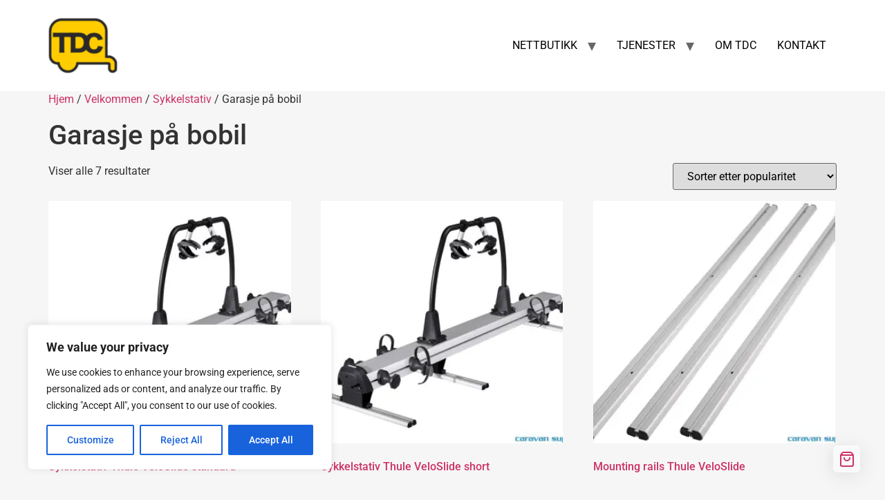

--- FILE ---
content_type: text/html; charset=UTF-8
request_url: https://www.tdcaravan.no/produktkategori/sykkelstativ/garasje-paa-bobil/
body_size: 18959
content:
<!doctype html>
<html lang="nb-NO">
<head>
	<meta charset="UTF-8">
	<meta name="viewport" content="width=device-width, initial-scale=1">
	<link rel="profile" href="https://gmpg.org/xfn/11">
	<title>Garasje på bobil &#8211; Hurtigbestilling Avtale Butikker</title>
<meta name='robots' content='max-image-preview:large' />

<link rel='dns-prefetch' href='//stats.wp.com' />
<link rel='preconnect' href='//i0.wp.com' />
<link rel='preconnect' href='//c0.wp.com' />
<link rel="alternate" type="application/rss+xml" title="Hurtigbestilling Avtale Butikker &raquo; strøm" href="https://www.tdcaravan.no/feed/" />
<link rel="alternate" type="application/rss+xml" title="Hurtigbestilling Avtale Butikker &raquo; kommentarstrøm" href="https://www.tdcaravan.no/comments/feed/" />
<link rel="alternate" type="application/rss+xml" title="Hurtigbestilling Avtale Butikker &raquo; Garasje på bobil Kategori Strøm" href="https://www.tdcaravan.no/produktkategori/sykkelstativ/garasje-paa-bobil/feed/" />
<style id='wp-img-auto-sizes-contain-inline-css'>
img:is([sizes=auto i],[sizes^="auto," i]){contain-intrinsic-size:3000px 1500px}
/*# sourceURL=wp-img-auto-sizes-contain-inline-css */
</style>
<link rel='stylesheet' id='taiowc-style-css' href='https://www.tdcaravan.no/wp-content/plugins/th-all-in-one-woo-cart/assets/css/style.css?ver=6.9' media='all' />
<style id='taiowc-style-inline-css'>
.cart-count-item{display:block;}.cart_fixed_1 .cart-count-item{display:block;}.cart-heading svg{display:block}.cart_fixed_1 .taiowc-content{right:36px; bottom:36px; left:auto} .taiowc-wrap.cart_fixed_2{right:0;left:auto;}.cart_fixed_2 .taiowc-content{
    border-radius: 5px 0px 0px 0px;} .cart_fixed_2 .taiowc-cart-close{left:-20px;}
/*# sourceURL=taiowc-style-inline-css */
</style>
<link rel='stylesheet' id='th-icon-css-css' href='https://www.tdcaravan.no/wp-content/plugins/th-all-in-one-woo-cart/th-icon/style.css?ver=2.2.2' media='all' />
<link rel='stylesheet' id='dashicons-css' href='https://c0.wp.com/c/6.9/wp-includes/css/dashicons.min.css' media='all' />
<style id='dashicons-inline-css'>
[data-font="Dashicons"]:before {font-family: 'Dashicons' !important;content: attr(data-icon) !important;speak: none !important;font-weight: normal !important;font-variant: normal !important;text-transform: none !important;line-height: 1 !important;font-style: normal !important;-webkit-font-smoothing: antialiased !important;-moz-osx-font-smoothing: grayscale !important;}
/*# sourceURL=dashicons-inline-css */
</style>
<style id='wp-emoji-styles-inline-css'>

	img.wp-smiley, img.emoji {
		display: inline !important;
		border: none !important;
		box-shadow: none !important;
		height: 1em !important;
		width: 1em !important;
		margin: 0 0.07em !important;
		vertical-align: -0.1em !important;
		background: none !important;
		padding: 0 !important;
	}
/*# sourceURL=wp-emoji-styles-inline-css */
</style>
<link rel='stylesheet' id='wp-block-library-css' href='https://c0.wp.com/c/6.9/wp-includes/css/dist/block-library/style.min.css' media='all' />
<style id='login-with-vipps-login-with-vipps-button-style-inline-css'>
.vipps-button .block-editor-rich-text__editable{padding:0 3px}.continue-with-vipps-wrapper.center-block .button.continue-with-vipps{margin:0 auto;width:100%}.continue-with-vipps-wrapper{display:inline-block}.continue-with-vipps-wrapper a.button.continue-with-vipps img{display:inline;height:2ex;margin:0 2px;max-width:100%;vertical-align:text-bottom}.continue-with-vipps-wrapper a.button.continue-with-vipps:hover img{opacity:.9}.continue-with-vipps-wrapper a.button.continue-with-vipps.disabled img{opacity:.7}.continue-with-vipps-wrapper a.button.continue-with-vipps{background-color:#ff5b24;border:0;border-radius:5px;box-sizing:border-box;color:#fff;cursor:pointer;display:inline-block;font-size:22px;font-weight:400;height:48px;line-height:48px;padding:0;text-align:center}.continue-with-vipps-wrapper.inline a.button.continue-with-vipps{font-size:1em;font-weight:500;height:auto;line-height:2em;padding:5px 10px 4px}.continue-with-vipps-wrapper a.button.continue-with-vipps:focus{outline:0}#continue-with-vipps-wrapper a.button.continue-with-vipps:active,.continue-with-vipps-wrapper a.button.continue-with-vipps:active{border:0}.mobilepay-background{background-color:#5a78ff!important}.vipps-background{background-color:#ff5b24!important}

/*# sourceURL=https://www.tdcaravan.no/wp-content/plugins/login-with-vipps/blocks/dist/login-with-vipps-button/style-index.css */
</style>
<link rel='stylesheet' id='th-advance-product-search-frontend-style-css' href='https://www.tdcaravan.no/wp-content/plugins/th-advance-product-search/build/style-th-advance-product-search.css?ver=1736512370' media='all' />
<link rel='stylesheet' id='taiowc-frontend-style-css' href='https://www.tdcaravan.no/wp-content/plugins/th-all-in-one-woo-cart/build/style-taiowc.css?ver=1765866150' media='all' />
<link rel='stylesheet' id='mediaelement-css' href='https://c0.wp.com/c/6.9/wp-includes/js/mediaelement/mediaelementplayer-legacy.min.css' media='all' />
<link rel='stylesheet' id='wp-mediaelement-css' href='https://c0.wp.com/c/6.9/wp-includes/js/mediaelement/wp-mediaelement.min.css' media='all' />
<style id='jetpack-sharing-buttons-style-inline-css'>
.jetpack-sharing-buttons__services-list{display:flex;flex-direction:row;flex-wrap:wrap;gap:0;list-style-type:none;margin:5px;padding:0}.jetpack-sharing-buttons__services-list.has-small-icon-size{font-size:12px}.jetpack-sharing-buttons__services-list.has-normal-icon-size{font-size:16px}.jetpack-sharing-buttons__services-list.has-large-icon-size{font-size:24px}.jetpack-sharing-buttons__services-list.has-huge-icon-size{font-size:36px}@media print{.jetpack-sharing-buttons__services-list{display:none!important}}.editor-styles-wrapper .wp-block-jetpack-sharing-buttons{gap:0;padding-inline-start:0}ul.jetpack-sharing-buttons__services-list.has-background{padding:1.25em 2.375em}
/*# sourceURL=https://www.tdcaravan.no/wp-content/plugins/jetpack/_inc/blocks/sharing-buttons/view.css */
</style>
<link rel='stylesheet' id='thaps-th-icon-css-css' href='https://www.tdcaravan.no/wp-content/plugins/th-advance-product-search/th-icon/style.css?ver=6.9' media='all' />
<style id='global-styles-inline-css'>
:root{--wp--preset--aspect-ratio--square: 1;--wp--preset--aspect-ratio--4-3: 4/3;--wp--preset--aspect-ratio--3-4: 3/4;--wp--preset--aspect-ratio--3-2: 3/2;--wp--preset--aspect-ratio--2-3: 2/3;--wp--preset--aspect-ratio--16-9: 16/9;--wp--preset--aspect-ratio--9-16: 9/16;--wp--preset--color--black: #000000;--wp--preset--color--cyan-bluish-gray: #abb8c3;--wp--preset--color--white: #ffffff;--wp--preset--color--pale-pink: #f78da7;--wp--preset--color--vivid-red: #cf2e2e;--wp--preset--color--luminous-vivid-orange: #ff6900;--wp--preset--color--luminous-vivid-amber: #fcb900;--wp--preset--color--light-green-cyan: #7bdcb5;--wp--preset--color--vivid-green-cyan: #00d084;--wp--preset--color--pale-cyan-blue: #8ed1fc;--wp--preset--color--vivid-cyan-blue: #0693e3;--wp--preset--color--vivid-purple: #9b51e0;--wp--preset--gradient--vivid-cyan-blue-to-vivid-purple: linear-gradient(135deg,rgb(6,147,227) 0%,rgb(155,81,224) 100%);--wp--preset--gradient--light-green-cyan-to-vivid-green-cyan: linear-gradient(135deg,rgb(122,220,180) 0%,rgb(0,208,130) 100%);--wp--preset--gradient--luminous-vivid-amber-to-luminous-vivid-orange: linear-gradient(135deg,rgb(252,185,0) 0%,rgb(255,105,0) 100%);--wp--preset--gradient--luminous-vivid-orange-to-vivid-red: linear-gradient(135deg,rgb(255,105,0) 0%,rgb(207,46,46) 100%);--wp--preset--gradient--very-light-gray-to-cyan-bluish-gray: linear-gradient(135deg,rgb(238,238,238) 0%,rgb(169,184,195) 100%);--wp--preset--gradient--cool-to-warm-spectrum: linear-gradient(135deg,rgb(74,234,220) 0%,rgb(151,120,209) 20%,rgb(207,42,186) 40%,rgb(238,44,130) 60%,rgb(251,105,98) 80%,rgb(254,248,76) 100%);--wp--preset--gradient--blush-light-purple: linear-gradient(135deg,rgb(255,206,236) 0%,rgb(152,150,240) 100%);--wp--preset--gradient--blush-bordeaux: linear-gradient(135deg,rgb(254,205,165) 0%,rgb(254,45,45) 50%,rgb(107,0,62) 100%);--wp--preset--gradient--luminous-dusk: linear-gradient(135deg,rgb(255,203,112) 0%,rgb(199,81,192) 50%,rgb(65,88,208) 100%);--wp--preset--gradient--pale-ocean: linear-gradient(135deg,rgb(255,245,203) 0%,rgb(182,227,212) 50%,rgb(51,167,181) 100%);--wp--preset--gradient--electric-grass: linear-gradient(135deg,rgb(202,248,128) 0%,rgb(113,206,126) 100%);--wp--preset--gradient--midnight: linear-gradient(135deg,rgb(2,3,129) 0%,rgb(40,116,252) 100%);--wp--preset--font-size--small: 13px;--wp--preset--font-size--medium: 20px;--wp--preset--font-size--large: 36px;--wp--preset--font-size--x-large: 42px;--wp--preset--spacing--20: 0.44rem;--wp--preset--spacing--30: 0.67rem;--wp--preset--spacing--40: 1rem;--wp--preset--spacing--50: 1.5rem;--wp--preset--spacing--60: 2.25rem;--wp--preset--spacing--70: 3.38rem;--wp--preset--spacing--80: 5.06rem;--wp--preset--shadow--natural: 6px 6px 9px rgba(0, 0, 0, 0.2);--wp--preset--shadow--deep: 12px 12px 50px rgba(0, 0, 0, 0.4);--wp--preset--shadow--sharp: 6px 6px 0px rgba(0, 0, 0, 0.2);--wp--preset--shadow--outlined: 6px 6px 0px -3px rgb(255, 255, 255), 6px 6px rgb(0, 0, 0);--wp--preset--shadow--crisp: 6px 6px 0px rgb(0, 0, 0);}:root { --wp--style--global--content-size: 800px;--wp--style--global--wide-size: 1200px; }:where(body) { margin: 0; }.wp-site-blocks > .alignleft { float: left; margin-right: 2em; }.wp-site-blocks > .alignright { float: right; margin-left: 2em; }.wp-site-blocks > .aligncenter { justify-content: center; margin-left: auto; margin-right: auto; }:where(.wp-site-blocks) > * { margin-block-start: 24px; margin-block-end: 0; }:where(.wp-site-blocks) > :first-child { margin-block-start: 0; }:where(.wp-site-blocks) > :last-child { margin-block-end: 0; }:root { --wp--style--block-gap: 24px; }:root :where(.is-layout-flow) > :first-child{margin-block-start: 0;}:root :where(.is-layout-flow) > :last-child{margin-block-end: 0;}:root :where(.is-layout-flow) > *{margin-block-start: 24px;margin-block-end: 0;}:root :where(.is-layout-constrained) > :first-child{margin-block-start: 0;}:root :where(.is-layout-constrained) > :last-child{margin-block-end: 0;}:root :where(.is-layout-constrained) > *{margin-block-start: 24px;margin-block-end: 0;}:root :where(.is-layout-flex){gap: 24px;}:root :where(.is-layout-grid){gap: 24px;}.is-layout-flow > .alignleft{float: left;margin-inline-start: 0;margin-inline-end: 2em;}.is-layout-flow > .alignright{float: right;margin-inline-start: 2em;margin-inline-end: 0;}.is-layout-flow > .aligncenter{margin-left: auto !important;margin-right: auto !important;}.is-layout-constrained > .alignleft{float: left;margin-inline-start: 0;margin-inline-end: 2em;}.is-layout-constrained > .alignright{float: right;margin-inline-start: 2em;margin-inline-end: 0;}.is-layout-constrained > .aligncenter{margin-left: auto !important;margin-right: auto !important;}.is-layout-constrained > :where(:not(.alignleft):not(.alignright):not(.alignfull)){max-width: var(--wp--style--global--content-size);margin-left: auto !important;margin-right: auto !important;}.is-layout-constrained > .alignwide{max-width: var(--wp--style--global--wide-size);}body .is-layout-flex{display: flex;}.is-layout-flex{flex-wrap: wrap;align-items: center;}.is-layout-flex > :is(*, div){margin: 0;}body .is-layout-grid{display: grid;}.is-layout-grid > :is(*, div){margin: 0;}body{padding-top: 0px;padding-right: 0px;padding-bottom: 0px;padding-left: 0px;}a:where(:not(.wp-element-button)){text-decoration: underline;}:root :where(.wp-element-button, .wp-block-button__link){background-color: #32373c;border-width: 0;color: #fff;font-family: inherit;font-size: inherit;font-style: inherit;font-weight: inherit;letter-spacing: inherit;line-height: inherit;padding-top: calc(0.667em + 2px);padding-right: calc(1.333em + 2px);padding-bottom: calc(0.667em + 2px);padding-left: calc(1.333em + 2px);text-decoration: none;text-transform: inherit;}.has-black-color{color: var(--wp--preset--color--black) !important;}.has-cyan-bluish-gray-color{color: var(--wp--preset--color--cyan-bluish-gray) !important;}.has-white-color{color: var(--wp--preset--color--white) !important;}.has-pale-pink-color{color: var(--wp--preset--color--pale-pink) !important;}.has-vivid-red-color{color: var(--wp--preset--color--vivid-red) !important;}.has-luminous-vivid-orange-color{color: var(--wp--preset--color--luminous-vivid-orange) !important;}.has-luminous-vivid-amber-color{color: var(--wp--preset--color--luminous-vivid-amber) !important;}.has-light-green-cyan-color{color: var(--wp--preset--color--light-green-cyan) !important;}.has-vivid-green-cyan-color{color: var(--wp--preset--color--vivid-green-cyan) !important;}.has-pale-cyan-blue-color{color: var(--wp--preset--color--pale-cyan-blue) !important;}.has-vivid-cyan-blue-color{color: var(--wp--preset--color--vivid-cyan-blue) !important;}.has-vivid-purple-color{color: var(--wp--preset--color--vivid-purple) !important;}.has-black-background-color{background-color: var(--wp--preset--color--black) !important;}.has-cyan-bluish-gray-background-color{background-color: var(--wp--preset--color--cyan-bluish-gray) !important;}.has-white-background-color{background-color: var(--wp--preset--color--white) !important;}.has-pale-pink-background-color{background-color: var(--wp--preset--color--pale-pink) !important;}.has-vivid-red-background-color{background-color: var(--wp--preset--color--vivid-red) !important;}.has-luminous-vivid-orange-background-color{background-color: var(--wp--preset--color--luminous-vivid-orange) !important;}.has-luminous-vivid-amber-background-color{background-color: var(--wp--preset--color--luminous-vivid-amber) !important;}.has-light-green-cyan-background-color{background-color: var(--wp--preset--color--light-green-cyan) !important;}.has-vivid-green-cyan-background-color{background-color: var(--wp--preset--color--vivid-green-cyan) !important;}.has-pale-cyan-blue-background-color{background-color: var(--wp--preset--color--pale-cyan-blue) !important;}.has-vivid-cyan-blue-background-color{background-color: var(--wp--preset--color--vivid-cyan-blue) !important;}.has-vivid-purple-background-color{background-color: var(--wp--preset--color--vivid-purple) !important;}.has-black-border-color{border-color: var(--wp--preset--color--black) !important;}.has-cyan-bluish-gray-border-color{border-color: var(--wp--preset--color--cyan-bluish-gray) !important;}.has-white-border-color{border-color: var(--wp--preset--color--white) !important;}.has-pale-pink-border-color{border-color: var(--wp--preset--color--pale-pink) !important;}.has-vivid-red-border-color{border-color: var(--wp--preset--color--vivid-red) !important;}.has-luminous-vivid-orange-border-color{border-color: var(--wp--preset--color--luminous-vivid-orange) !important;}.has-luminous-vivid-amber-border-color{border-color: var(--wp--preset--color--luminous-vivid-amber) !important;}.has-light-green-cyan-border-color{border-color: var(--wp--preset--color--light-green-cyan) !important;}.has-vivid-green-cyan-border-color{border-color: var(--wp--preset--color--vivid-green-cyan) !important;}.has-pale-cyan-blue-border-color{border-color: var(--wp--preset--color--pale-cyan-blue) !important;}.has-vivid-cyan-blue-border-color{border-color: var(--wp--preset--color--vivid-cyan-blue) !important;}.has-vivid-purple-border-color{border-color: var(--wp--preset--color--vivid-purple) !important;}.has-vivid-cyan-blue-to-vivid-purple-gradient-background{background: var(--wp--preset--gradient--vivid-cyan-blue-to-vivid-purple) !important;}.has-light-green-cyan-to-vivid-green-cyan-gradient-background{background: var(--wp--preset--gradient--light-green-cyan-to-vivid-green-cyan) !important;}.has-luminous-vivid-amber-to-luminous-vivid-orange-gradient-background{background: var(--wp--preset--gradient--luminous-vivid-amber-to-luminous-vivid-orange) !important;}.has-luminous-vivid-orange-to-vivid-red-gradient-background{background: var(--wp--preset--gradient--luminous-vivid-orange-to-vivid-red) !important;}.has-very-light-gray-to-cyan-bluish-gray-gradient-background{background: var(--wp--preset--gradient--very-light-gray-to-cyan-bluish-gray) !important;}.has-cool-to-warm-spectrum-gradient-background{background: var(--wp--preset--gradient--cool-to-warm-spectrum) !important;}.has-blush-light-purple-gradient-background{background: var(--wp--preset--gradient--blush-light-purple) !important;}.has-blush-bordeaux-gradient-background{background: var(--wp--preset--gradient--blush-bordeaux) !important;}.has-luminous-dusk-gradient-background{background: var(--wp--preset--gradient--luminous-dusk) !important;}.has-pale-ocean-gradient-background{background: var(--wp--preset--gradient--pale-ocean) !important;}.has-electric-grass-gradient-background{background: var(--wp--preset--gradient--electric-grass) !important;}.has-midnight-gradient-background{background: var(--wp--preset--gradient--midnight) !important;}.has-small-font-size{font-size: var(--wp--preset--font-size--small) !important;}.has-medium-font-size{font-size: var(--wp--preset--font-size--medium) !important;}.has-large-font-size{font-size: var(--wp--preset--font-size--large) !important;}.has-x-large-font-size{font-size: var(--wp--preset--font-size--x-large) !important;}
:root :where(.wp-block-pullquote){font-size: 1.5em;line-height: 1.6;}
/*# sourceURL=global-styles-inline-css */
</style>
<link rel='stylesheet' id='themehunk-megamenu-style-css' href='https://www.tdcaravan.no/wp-content/plugins/themehunk-megamenu-plus//assets/css/megamenu.css?ver=6.9' media='all' />
<link rel='stylesheet' id='themehunk-megamenu-fontawesome_css_admin-css' href='https://www.tdcaravan.no/wp-content/plugins/themehunk-megamenu-plus/lib/font-awesome-4.7.0/css/font-awesome.min.css?ver=4.7.0' media='all' />
<link rel='stylesheet' id='woocommerce-layout-css' href='https://c0.wp.com/p/woocommerce/10.4.2/assets/css/woocommerce-layout.css' media='all' />
<style id='woocommerce-layout-inline-css'>

	.infinite-scroll .woocommerce-pagination {
		display: none;
	}
/*# sourceURL=woocommerce-layout-inline-css */
</style>
<link rel='stylesheet' id='woocommerce-smallscreen-css' href='https://c0.wp.com/p/woocommerce/10.4.2/assets/css/woocommerce-smallscreen.css' media='only screen and (max-width: 768px)' />
<link rel='stylesheet' id='woocommerce-general-css' href='https://c0.wp.com/p/woocommerce/10.4.2/assets/css/woocommerce.css' media='all' />
<style id='woocommerce-inline-inline-css'>
.woocommerce form .form-row .required { visibility: visible; }
/*# sourceURL=woocommerce-inline-inline-css */
</style>
<link rel='stylesheet' id='yith_ywraq_frontend-css' href='https://www.tdcaravan.no/wp-content/plugins/yith-woocommerce-request-a-quote/assets/css/frontend.css?ver=2.46.0' media='all' />
<style id='yith_ywraq_frontend-inline-css'>
.woocommerce .add-request-quote-button.button, .woocommerce .add-request-quote-button-addons.button, .yith-wceop-ywraq-button-wrapper .add-request-quote-button.button, .yith-wceop-ywraq-button-wrapper .add-request-quote-button-addons.button{
    background-color: #0066b4!important;
    color: #ffffff!important;
}
.woocommerce .add-request-quote-button.button:hover,  .woocommerce .add-request-quote-button-addons.button:hover,.yith-wceop-ywraq-button-wrapper .add-request-quote-button.button:hover,  .yith-wceop-ywraq-button-wrapper .add-request-quote-button-addons.button:hover{
    background-color: #044a80!important;
    color: #ffffff!important;
}


/*# sourceURL=yith_ywraq_frontend-inline-css */
</style>
<link rel='stylesheet' id='hello-elementor-css' href='https://www.tdcaravan.no/wp-content/themes/hello-elementor/assets/css/reset.css?ver=3.4.5' media='all' />
<link rel='stylesheet' id='hello-elementor-theme-style-css' href='https://www.tdcaravan.no/wp-content/themes/hello-elementor/assets/css/theme.css?ver=3.4.5' media='all' />
<link rel='stylesheet' id='hello-elementor-header-footer-css' href='https://www.tdcaravan.no/wp-content/themes/hello-elementor/assets/css/header-footer.css?ver=3.4.5' media='all' />
<link rel='stylesheet' id='elementor-frontend-css' href='https://www.tdcaravan.no/wp-content/plugins/elementor/assets/css/frontend.min.css?ver=3.33.6' media='all' />
<link rel='stylesheet' id='elementor-post-71623-css' href='https://www.tdcaravan.no/wp-content/uploads/elementor/css/post-71623.css?ver=1766119151' media='all' />
<link rel='stylesheet' id='vipps-gw-css' href='https://www.tdcaravan.no/wp-content/plugins/woo-vipps/payment/css/vipps.css?ver=1765888374' media='all' />
<link rel='stylesheet' id='th-icon-css' href='https://www.tdcaravan.no/wp-content/plugins/th-advance-product-search/th-icon/style.css?ver=1.3.1' media='all' />
<link rel='stylesheet' id='th-advance-product-search-front-css' href='https://www.tdcaravan.no/wp-content/plugins/th-advance-product-search/assets/css/thaps-front-style.css?ver=1.3.1' media='all' />
<style id='th-advance-product-search-front-inline-css'>
.thaps-search-box{max-width:550px;}.thaps-from-wrap,input[type='text'].thaps-search-autocomplete,.thaps-box-open .thaps-icon-arrow{background-color:;} .thaps-from-wrap{background-color:;} input[type='text'].thaps-search-autocomplete, input[type='text'].thaps-search-autocomplete::-webkit-input-placeholder{color:;} .thaps-from-wrap,.thaps-autocomplete-suggestions{border-color:;}

 .thaps-box-open .thaps-icon-arrow{border-left-color:;border-top-color:;} 

 #thaps-search-button{background:; color:;} 

 #thaps-search-button:hover{background:; color:;}

 .submit-active #thaps-search-button .th-icon path{color:;} .thaps-suggestion-heading .thaps-title, .thaps-suggestion-heading .thaps-title strong{color:;} .thaps-title,.thaps-suggestion-taxonomy-product-cat .thaps-title, .thaps-suggestion-more .thaps-title strong{color:;} .thaps-sku, .thaps-desc, .thaps-price,.thaps-price del{color:;} .thaps-suggestion-heading{border-color:;} .thaps-autocomplete-selected,.thaps-suggestion-more:hover{background:;} .thaps-autocomplete-suggestions,.thaps-suggestion-more{background:;} .thaps-title strong{color:;} 
/*# sourceURL=th-advance-product-search-front-inline-css */
</style>
<link rel='stylesheet' id='elementor-gf-local-roboto-css' href='https://www.tdcaravan.no/wp-content/uploads/elementor/google-fonts/css/roboto.css?ver=1738224778' media='all' />
<link rel='stylesheet' id='elementor-gf-local-robotoslab-css' href='https://www.tdcaravan.no/wp-content/uploads/elementor/google-fonts/css/robotoslab.css?ver=1738224786' media='all' />



















<link rel="https://api.w.org/" href="https://www.tdcaravan.no/wp-json/" /><link rel="alternate" title="JSON" type="application/json" href="https://www.tdcaravan.no/wp-json/wp/v2/product_cat/96" /><link rel="EditURI" type="application/rsd+xml" title="RSD" href="https://www.tdcaravan.no/xmlrpc.php?rsd" />
<meta name="generator" content="WordPress 6.9" />
<meta name="generator" content="WooCommerce 10.4.2" />
<style id="cky-style-inline">[data-cky-tag]{visibility:hidden;}</style>            <style type="text/css">
                        </style>
            	<style>img#wpstats{display:none}</style>
			<noscript><style>.woocommerce-product-gallery{ opacity: 1 !important; }</style></noscript>
	<meta name="generator" content="Elementor 3.33.6; features: e_font_icon_svg, additional_custom_breakpoints; settings: css_print_method-external, google_font-enabled, font_display-swap">
<style> a[href="https://www.tdcaravan.no/vipps_checkout/"] { -webkit-touch-callout: none;  } </style>
<meta name="description" content="Innlegg om Garasje på bobil skrevet av thomas" />
			<style>
				.e-con.e-parent:nth-of-type(n+4):not(.e-lazyloaded):not(.e-no-lazyload),
				.e-con.e-parent:nth-of-type(n+4):not(.e-lazyloaded):not(.e-no-lazyload) * {
					background-image: none !important;
				}
				@media screen and (max-height: 1024px) {
					.e-con.e-parent:nth-of-type(n+3):not(.e-lazyloaded):not(.e-no-lazyload),
					.e-con.e-parent:nth-of-type(n+3):not(.e-lazyloaded):not(.e-no-lazyload) * {
						background-image: none !important;
					}
				}
				@media screen and (max-height: 640px) {
					.e-con.e-parent:nth-of-type(n+2):not(.e-lazyloaded):not(.e-no-lazyload),
					.e-con.e-parent:nth-of-type(n+2):not(.e-lazyloaded):not(.e-no-lazyload) * {
						background-image: none !important;
					}
				}
			</style>
			<meta name="redi-version" content="1.2.7" /></head>
<body class="archive tax-product_cat term-garasje-paa-bobil term-96 wp-custom-logo wp-embed-responsive wp-theme-hello-elementor theme-hello-elementor woocommerce woocommerce-page woocommerce-no-js th-advance-product-search taiowc hello-elementor-default elementor-default elementor-kit-71623">


<a class="skip-link screen-reader-text" href="#content">Skip to content</a>

<header id="site-header" class="site-header dynamic-header menu-dropdown-tablet">
	<div class="header-inner">
		<div class="site-branding show-logo">
							<div class="site-logo show">
					<a href="https://www.tdcaravan.no/" class="custom-logo-link" rel="home"><img width="100" height="100" src="https://i0.wp.com/www.tdcaravan.no/wp-content/uploads/2021/05/cropped-cropped-cropped-tdc-logo-1-e1676678721383.png?fit=100%2C100&amp;ssl=1" class="custom-logo" alt="Hurtigbestilling Avtale Butikker" decoding="async" /></a>				</div>
					</div>

					<nav class="site-navigation show" aria-label="Main menu">
				<ul id="menu-nettbutikk-hovedmeny" class="menu"><li id="menu-item-72751" class="menu-item menu-item-type-custom menu-item-object-custom menu-item-has-children menu-item-72751"><a href="https://www.tdcaravan.no/shop/">NETTBUTIKK</a>
<ul class="sub-menu">
	<li id="menu-item-71539" class="menu-item menu-item-type-taxonomy menu-item-object-product_cat menu-item-71539"><a href="https://www.tdcaravan.no/produktkategori/kjoekken/">Kjøkken</a></li>
	<li id="menu-item-71540" class="menu-item menu-item-type-taxonomy menu-item-object-product_cat menu-item-71540"><a href="https://www.tdcaravan.no/produktkategori/reservedeler/">Deler</a></li>
	<li id="menu-item-71541" class="menu-item menu-item-type-taxonomy menu-item-object-product_cat menu-item-71541"><a href="https://www.tdcaravan.no/produktkategori/lys/">Lys</a></li>
	<li id="menu-item-71538" class="menu-item menu-item-type-taxonomy menu-item-object-product_cat menu-item-71538"><a href="https://www.tdcaravan.no/produktkategori/utvendig/">Utvendig</a></li>
	<li id="menu-item-71542" class="menu-item menu-item-type-taxonomy menu-item-object-product_cat menu-item-71542"><a href="https://www.tdcaravan.no/produktkategori/vann/">Vann</a></li>
	<li id="menu-item-71543" class="menu-item menu-item-type-taxonomy menu-item-object-product_cat menu-item-71543"><a href="https://www.tdcaravan.no/produktkategori/telt-markiser/">Telt</a></li>
	<li id="menu-item-71544" class="menu-item menu-item-type-taxonomy menu-item-object-product_cat menu-item-71544"><a href="https://www.tdcaravan.no/produktkategori/elektrisk/">EL</a></li>
	<li id="menu-item-71545" class="menu-item menu-item-type-taxonomy menu-item-object-product_cat menu-item-71545"><a href="https://www.tdcaravan.no/produktkategori/rengjoering-og-vedlikehold/">Vask og Repp</a></li>
	<li id="menu-item-71546" class="menu-item menu-item-type-taxonomy menu-item-object-product_cat menu-item-71546"><a href="https://www.tdcaravan.no/produktkategori/innvendig/">Innvendig</a></li>
	<li id="menu-item-71547" class="menu-item menu-item-type-taxonomy menu-item-object-product_cat menu-item-71547"><a href="https://www.tdcaravan.no/produktkategori/multimedia/">Media</a></li>
	<li id="menu-item-71549" class="menu-item menu-item-type-taxonomy menu-item-object-product_cat menu-item-71549"><a href="https://www.tdcaravan.no/produktkategori/gass-klima/">Gass/AC</a></li>
	<li id="menu-item-71550" class="menu-item menu-item-type-taxonomy menu-item-object-product_cat menu-item-71550"><a href="https://www.tdcaravan.no/produktkategori/sikkerhet/">Sikkerhet</a></li>
	<li id="menu-item-71551" class="menu-item menu-item-type-taxonomy menu-item-object-product_cat current-product_cat-ancestor menu-item-71551"><a href="https://www.tdcaravan.no/produktkategori/sykkelstativ/">Sykkel</a></li>
	<li id="menu-item-71552" class="menu-item menu-item-type-taxonomy menu-item-object-product_cat menu-item-71552"><a href="https://www.tdcaravan.no/produktkategori/sanitaer/">Sannitær</a></li>
	<li id="menu-item-71553" class="menu-item menu-item-type-taxonomy menu-item-object-product_cat menu-item-71553"><a href="https://www.tdcaravan.no/produktkategori/moebler/">Møbler</a></li>
</ul>
</li>
<li id="menu-item-72752" class="menu-item menu-item-type-custom menu-item-object-custom menu-item-has-children menu-item-72752"><a href="#">TJENESTER</a>
<ul class="sub-menu">
	<li id="menu-item-72757" class="menu-item menu-item-type-post_type menu-item-object-page menu-item-72757"><a href="https://www.tdcaravan.no/fukttest/">Fukttest</a></li>
	<li id="menu-item-72753" class="menu-item menu-item-type-post_type menu-item-object-page menu-item-72753"><a href="https://www.tdcaravan.no/servicearbeid/">Servicetjenester</a></li>
	<li id="menu-item-72754" class="menu-item menu-item-type-post_type menu-item-object-page menu-item-72754"><a href="https://www.tdcaravan.no/ozon-rens-av-caravan-bil-og-bobil/">Ozon rens av Caravan, bil og bobil</a></li>
	<li id="menu-item-72755" class="menu-item menu-item-type-post_type menu-item-object-page menu-item-72755"><a href="https://www.tdcaravan.no/guide-for-lim-vedlikehold-og-reparasjon/">Guide for lim, vedlikehold og reparasjon</a></li>
</ul>
</li>
<li id="menu-item-72758" class="menu-item menu-item-type-post_type menu-item-object-page menu-item-72758"><a href="https://www.tdcaravan.no/about/">OM TDC</a></li>
<li id="menu-item-72756" class="menu-item menu-item-type-post_type menu-item-object-page menu-item-72756"><a href="https://www.tdcaravan.no/kontakt/">KONTAKT</a></li>
</ul>			</nav>
							<div class="site-navigation-toggle-holder show">
				<button type="button" class="site-navigation-toggle" aria-label="Menu">
					<span class="site-navigation-toggle-icon" aria-hidden="true"></span>
				</button>
			</div>
			<nav class="site-navigation-dropdown show" aria-label="Mobile menu" aria-hidden="true" inert>
				<ul id="menu-nettbutikk-hovedmeny-1" class="menu"><li class="menu-item menu-item-type-custom menu-item-object-custom menu-item-has-children menu-item-72751"><a href="https://www.tdcaravan.no/shop/">NETTBUTIKK</a>
<ul class="sub-menu">
	<li class="menu-item menu-item-type-taxonomy menu-item-object-product_cat menu-item-71539"><a href="https://www.tdcaravan.no/produktkategori/kjoekken/">Kjøkken</a></li>
	<li class="menu-item menu-item-type-taxonomy menu-item-object-product_cat menu-item-71540"><a href="https://www.tdcaravan.no/produktkategori/reservedeler/">Deler</a></li>
	<li class="menu-item menu-item-type-taxonomy menu-item-object-product_cat menu-item-71541"><a href="https://www.tdcaravan.no/produktkategori/lys/">Lys</a></li>
	<li class="menu-item menu-item-type-taxonomy menu-item-object-product_cat menu-item-71538"><a href="https://www.tdcaravan.no/produktkategori/utvendig/">Utvendig</a></li>
	<li class="menu-item menu-item-type-taxonomy menu-item-object-product_cat menu-item-71542"><a href="https://www.tdcaravan.no/produktkategori/vann/">Vann</a></li>
	<li class="menu-item menu-item-type-taxonomy menu-item-object-product_cat menu-item-71543"><a href="https://www.tdcaravan.no/produktkategori/telt-markiser/">Telt</a></li>
	<li class="menu-item menu-item-type-taxonomy menu-item-object-product_cat menu-item-71544"><a href="https://www.tdcaravan.no/produktkategori/elektrisk/">EL</a></li>
	<li class="menu-item menu-item-type-taxonomy menu-item-object-product_cat menu-item-71545"><a href="https://www.tdcaravan.no/produktkategori/rengjoering-og-vedlikehold/">Vask og Repp</a></li>
	<li class="menu-item menu-item-type-taxonomy menu-item-object-product_cat menu-item-71546"><a href="https://www.tdcaravan.no/produktkategori/innvendig/">Innvendig</a></li>
	<li class="menu-item menu-item-type-taxonomy menu-item-object-product_cat menu-item-71547"><a href="https://www.tdcaravan.no/produktkategori/multimedia/">Media</a></li>
	<li class="menu-item menu-item-type-taxonomy menu-item-object-product_cat menu-item-71549"><a href="https://www.tdcaravan.no/produktkategori/gass-klima/">Gass/AC</a></li>
	<li class="menu-item menu-item-type-taxonomy menu-item-object-product_cat menu-item-71550"><a href="https://www.tdcaravan.no/produktkategori/sikkerhet/">Sikkerhet</a></li>
	<li class="menu-item menu-item-type-taxonomy menu-item-object-product_cat current-product_cat-ancestor menu-item-71551"><a href="https://www.tdcaravan.no/produktkategori/sykkelstativ/">Sykkel</a></li>
	<li class="menu-item menu-item-type-taxonomy menu-item-object-product_cat menu-item-71552"><a href="https://www.tdcaravan.no/produktkategori/sanitaer/">Sannitær</a></li>
	<li class="menu-item menu-item-type-taxonomy menu-item-object-product_cat menu-item-71553"><a href="https://www.tdcaravan.no/produktkategori/moebler/">Møbler</a></li>
</ul>
</li>
<li class="menu-item menu-item-type-custom menu-item-object-custom menu-item-has-children menu-item-72752"><a href="#">TJENESTER</a>
<ul class="sub-menu">
	<li class="menu-item menu-item-type-post_type menu-item-object-page menu-item-72757"><a href="https://www.tdcaravan.no/fukttest/">Fukttest</a></li>
	<li class="menu-item menu-item-type-post_type menu-item-object-page menu-item-72753"><a href="https://www.tdcaravan.no/servicearbeid/">Servicetjenester</a></li>
	<li class="menu-item menu-item-type-post_type menu-item-object-page menu-item-72754"><a href="https://www.tdcaravan.no/ozon-rens-av-caravan-bil-og-bobil/">Ozon rens av Caravan, bil og bobil</a></li>
	<li class="menu-item menu-item-type-post_type menu-item-object-page menu-item-72755"><a href="https://www.tdcaravan.no/guide-for-lim-vedlikehold-og-reparasjon/">Guide for lim, vedlikehold og reparasjon</a></li>
</ul>
</li>
<li class="menu-item menu-item-type-post_type menu-item-object-page menu-item-72758"><a href="https://www.tdcaravan.no/about/">OM TDC</a></li>
<li class="menu-item menu-item-type-post_type menu-item-object-page menu-item-72756"><a href="https://www.tdcaravan.no/kontakt/">KONTAKT</a></li>
</ul>			</nav>
			</div>
</header>
<div id="primary" class="content-area"><main id="main" class="site-main" role="main"><nav class="woocommerce-breadcrumb" aria-label="Breadcrumb"><a href="https://www.tdcaravan.no">Hjem</a>&nbsp;&#47;&nbsp;<a href="https://www.tdcaravan.no/shop/">Velkommen</a>&nbsp;&#47;&nbsp;<a href="https://www.tdcaravan.no/produktkategori/sykkelstativ/">Sykkelstativ</a>&nbsp;&#47;&nbsp;Garasje på bobil</nav><header class="woocommerce-products-header">
			<h1 class="woocommerce-products-header__title page-title">Garasje på bobil</h1>
	
	</header>
<div class="woocommerce-notices-wrapper"></div><p class="woocommerce-result-count" role="alert" aria-relevant="all" data-is-sorted-by="true">
	Viser alle 7 resultater<span class="screen-reader-text">Sortert etter propularitet</span></p>
<form class="woocommerce-ordering" method="get">
		<select
		name="orderby"
		class="orderby"
					aria-label="Produktsortering"
			>
					<option value="popularity"  selected='selected'>Sorter etter popularitet</option>
					<option value="rating" >Sorter etter vurdering</option>
					<option value="date" >Sorter etter nyeste</option>
					<option value="price" >Sorter etter pris: lav til høy</option>
					<option value="price-desc" >Sorter etter pris: høy til lav</option>
			</select>
	<input type="hidden" name="paged" value="1" />
	</form>
<ul class="products columns-3">
<li class="product type-product post-52118 status-publish first instock product_cat-garasje-paa-bobil product_cat-sykkelstativ has-post-thumbnail shipping-taxable purchasable product-type-simple">
	<a href="https://www.tdcaravan.no/shop/sykkelstativ/garasje-paa-bobil/sykkelstativ-thule-veloslide-standard-2/" class="woocommerce-LoopProduct-link woocommerce-loop-product__link"><img fetchpriority="high" width="300" height="300" src="https://i0.wp.com/www.tdcaravan.no/wp-content/uploads/2023/02/16765500693879.jpg?resize=300%2C300&amp;ssl=1" class="attachment-woocommerce_thumbnail size-woocommerce_thumbnail" alt="Sykkelstativ Thule VeloSlide standard" decoding="async" srcset="https://i0.wp.com/www.tdcaravan.no/wp-content/uploads/2023/02/16765500693879.jpg?resize=320%2C320&amp;ssl=1 320w, https://i0.wp.com/www.tdcaravan.no/wp-content/uploads/2023/02/16765500693879.jpg?resize=100%2C100&amp;ssl=1 100w, https://i0.wp.com/www.tdcaravan.no/wp-content/uploads/2023/02/16765500693879.jpg?zoom=2&amp;resize=300%2C300&amp;ssl=1 600w, https://i0.wp.com/www.tdcaravan.no/wp-content/uploads/2023/02/16765500693879.jpg?zoom=3&amp;resize=300%2C300&amp;ssl=1 900w" sizes="(max-width: 300px) 100vw, 300px" /><h2 class="woocommerce-loop-product__title">Sykkelstativ Thule VeloSlide standard</h2>
</a>	<span id="woocommerce_loop_add_to_cart_link_describedby_52118" class="screen-reader-text">
			</span>
</li>
<li class="product type-product post-52109 status-publish instock product_cat-garasje-paa-bobil product_cat-sykkelstativ has-post-thumbnail shipping-taxable purchasable product-type-simple">
	<a href="https://www.tdcaravan.no/shop/sykkelstativ/garasje-paa-bobil/sykkelstativ-thule-veloslide-short-3/" class="woocommerce-LoopProduct-link woocommerce-loop-product__link"><img width="300" height="300" src="https://i0.wp.com/www.tdcaravan.no/wp-content/uploads/2023/02/16765500690145.jpg?resize=300%2C300&amp;ssl=1" class="attachment-woocommerce_thumbnail size-woocommerce_thumbnail" alt="Sykkelstativ Thule VeloSlide short" decoding="async" srcset="https://i0.wp.com/www.tdcaravan.no/wp-content/uploads/2023/02/16765500690145.jpg?resize=320%2C320&amp;ssl=1 320w, https://i0.wp.com/www.tdcaravan.no/wp-content/uploads/2023/02/16765500690145.jpg?resize=100%2C100&amp;ssl=1 100w, https://i0.wp.com/www.tdcaravan.no/wp-content/uploads/2023/02/16765500690145.jpg?zoom=2&amp;resize=300%2C300&amp;ssl=1 600w, https://i0.wp.com/www.tdcaravan.no/wp-content/uploads/2023/02/16765500690145.jpg?zoom=3&amp;resize=300%2C300&amp;ssl=1 900w" sizes="(max-width: 300px) 100vw, 300px" /><h2 class="woocommerce-loop-product__title">Sykkelstativ Thule VeloSlide short</h2>
</a>	<span id="woocommerce_loop_add_to_cart_link_describedby_52109" class="screen-reader-text">
			</span>
</li>
<li class="product type-product post-52100 status-publish last instock product_cat-garasje-paa-bobil product_cat-sykkelstativ has-post-thumbnail shipping-taxable purchasable product-type-simple">
	<a href="https://www.tdcaravan.no/shop/sykkelstativ/garasje-paa-bobil/mounting-rails-thule-veloslide-2/" class="woocommerce-LoopProduct-link woocommerce-loop-product__link"><img loading="lazy" width="300" height="300" src="https://i0.wp.com/www.tdcaravan.no/wp-content/uploads/2023/02/16765500687936.jpg?resize=300%2C300&amp;ssl=1" class="attachment-woocommerce_thumbnail size-woocommerce_thumbnail" alt="Mounting rails Thule VeloSlide" decoding="async" srcset="https://i0.wp.com/www.tdcaravan.no/wp-content/uploads/2023/02/16765500687936.jpg?resize=320%2C320&amp;ssl=1 320w, https://i0.wp.com/www.tdcaravan.no/wp-content/uploads/2023/02/16765500687936.jpg?resize=100%2C100&amp;ssl=1 100w, https://i0.wp.com/www.tdcaravan.no/wp-content/uploads/2023/02/16765500687936.jpg?zoom=2&amp;resize=300%2C300&amp;ssl=1 600w, https://i0.wp.com/www.tdcaravan.no/wp-content/uploads/2023/02/16765500687936.jpg?zoom=3&amp;resize=300%2C300&amp;ssl=1 900w" sizes="(max-width: 300px) 100vw, 300px" /><h2 class="woocommerce-loop-product__title">Mounting rails Thule VeloSlide</h2>
</a>	<span id="woocommerce_loop_add_to_cart_link_describedby_52100" class="screen-reader-text">
			</span>
</li>
<li class="product type-product post-52096 status-publish first instock product_cat-garasje-paa-bobil product_cat-sykkelstativ has-post-thumbnail shipping-taxable purchasable product-type-simple">
	<a href="https://www.tdcaravan.no/shop/sykkelstativ/garasje-paa-bobil/sykkelstativ-thule-sport-g2-garage-306574-3/" class="woocommerce-LoopProduct-link woocommerce-loop-product__link"><img loading="lazy" width="300" height="300" src="https://i0.wp.com/www.tdcaravan.no/wp-content/uploads/2023/02/16765500685707.jpg?resize=300%2C300&amp;ssl=1" class="attachment-woocommerce_thumbnail size-woocommerce_thumbnail" alt="Sykkelstativ Thule Sport G2 Garage 306574" decoding="async" srcset="https://i0.wp.com/www.tdcaravan.no/wp-content/uploads/2023/02/16765500685707.jpg?resize=320%2C320&amp;ssl=1 320w, https://i0.wp.com/www.tdcaravan.no/wp-content/uploads/2023/02/16765500685707.jpg?resize=100%2C100&amp;ssl=1 100w, https://i0.wp.com/www.tdcaravan.no/wp-content/uploads/2023/02/16765500685707.jpg?zoom=2&amp;resize=300%2C300&amp;ssl=1 600w, https://i0.wp.com/www.tdcaravan.no/wp-content/uploads/2023/02/16765500685707.jpg?zoom=3&amp;resize=300%2C300&amp;ssl=1 900w" sizes="(max-width: 300px) 100vw, 300px" /><h2 class="woocommerce-loop-product__title">Sykkelstativ Thule Sport G2 Garage 306574</h2>
</a>	<span id="woocommerce_loop_add_to_cart_link_describedby_52096" class="screen-reader-text">
			</span>
</li>
<li class="product type-product post-52087 status-publish instock product_cat-garasje-paa-bobil product_cat-sykkelstativ has-post-thumbnail shipping-taxable purchasable product-type-simple">
	<a href="https://www.tdcaravan.no/shop/sykkelstativ/garasje-paa-bobil/sykkelstativ-carry-bike-garage-plus-3/" class="woocommerce-LoopProduct-link woocommerce-loop-product__link"><img loading="lazy" width="300" height="300" src="https://i0.wp.com/www.tdcaravan.no/wp-content/uploads/2023/02/16765500682149.jpg?resize=300%2C300&amp;ssl=1" class="attachment-woocommerce_thumbnail size-woocommerce_thumbnail" alt="Sykkelstativ Carry Bike Garage Plus" decoding="async" srcset="https://i0.wp.com/www.tdcaravan.no/wp-content/uploads/2023/02/16765500682149.jpg?resize=320%2C320&amp;ssl=1 320w, https://i0.wp.com/www.tdcaravan.no/wp-content/uploads/2023/02/16765500682149.jpg?resize=100%2C100&amp;ssl=1 100w, https://i0.wp.com/www.tdcaravan.no/wp-content/uploads/2023/02/16765500682149.jpg?zoom=2&amp;resize=300%2C300&amp;ssl=1 600w, https://i0.wp.com/www.tdcaravan.no/wp-content/uploads/2023/02/16765500682149.jpg?zoom=3&amp;resize=300%2C300&amp;ssl=1 900w" sizes="(max-width: 300px) 100vw, 300px" /><h2 class="woocommerce-loop-product__title">Sykkelstativ Carry Bike Garage Plus</h2>
</a>	<span id="woocommerce_loop_add_to_cart_link_describedby_52087" class="screen-reader-text">
			</span>
</li>
<li class="product type-product post-52078 status-publish last instock product_cat-garasje-paa-bobil product_cat-sykkelstativ has-post-thumbnail shipping-taxable purchasable product-type-simple">
	<a href="https://www.tdcaravan.no/shop/sykkelstativ/garasje-paa-bobil/sykkelstativ-carry-bike-garage-slide-pro-bike-2/" class="woocommerce-LoopProduct-link woocommerce-loop-product__link"><img loading="lazy" width="300" height="300" src="https://i0.wp.com/www.tdcaravan.no/wp-content/uploads/2023/02/16765500678558.jpg?resize=300%2C300&amp;ssl=1" class="attachment-woocommerce_thumbnail size-woocommerce_thumbnail" alt="Sykkelstativ Carry Bike Garage Slide Pro Bike" decoding="async" srcset="https://i0.wp.com/www.tdcaravan.no/wp-content/uploads/2023/02/16765500678558.jpg?resize=320%2C320&amp;ssl=1 320w, https://i0.wp.com/www.tdcaravan.no/wp-content/uploads/2023/02/16765500678558.jpg?resize=100%2C100&amp;ssl=1 100w, https://i0.wp.com/www.tdcaravan.no/wp-content/uploads/2023/02/16765500678558.jpg?zoom=2&amp;resize=300%2C300&amp;ssl=1 600w, https://i0.wp.com/www.tdcaravan.no/wp-content/uploads/2023/02/16765500678558.jpg?zoom=3&amp;resize=300%2C300&amp;ssl=1 900w" sizes="(max-width: 300px) 100vw, 300px" /><h2 class="woocommerce-loop-product__title">Sykkelstativ Carry Bike Garage Slide Pro Bike</h2>
</a>	<span id="woocommerce_loop_add_to_cart_link_describedby_52078" class="screen-reader-text">
			</span>
</li>
<li class="product type-product post-52072 status-publish first instock product_cat-garasje-paa-bobil product_cat-sykkelstativ has-post-thumbnail shipping-taxable purchasable product-type-simple">
	<a href="https://www.tdcaravan.no/shop/sykkelstativ/garasje-paa-bobil/sykkelstativ-carry-bike-garage-standard-2/" class="woocommerce-LoopProduct-link woocommerce-loop-product__link"><img loading="lazy" width="300" height="300" src="https://i0.wp.com/www.tdcaravan.no/wp-content/uploads/2023/02/1676550067515.jpg?resize=300%2C300&amp;ssl=1" class="attachment-woocommerce_thumbnail size-woocommerce_thumbnail" alt="Sykkelstativ Carry Bike Garage Standard" decoding="async" srcset="https://i0.wp.com/www.tdcaravan.no/wp-content/uploads/2023/02/1676550067515.jpg?resize=320%2C320&amp;ssl=1 320w, https://i0.wp.com/www.tdcaravan.no/wp-content/uploads/2023/02/1676550067515.jpg?resize=100%2C100&amp;ssl=1 100w, https://i0.wp.com/www.tdcaravan.no/wp-content/uploads/2023/02/1676550067515.jpg?zoom=2&amp;resize=300%2C300&amp;ssl=1 600w, https://i0.wp.com/www.tdcaravan.no/wp-content/uploads/2023/02/1676550067515.jpg?zoom=3&amp;resize=300%2C300&amp;ssl=1 900w" sizes="(max-width: 300px) 100vw, 300px" /><h2 class="woocommerce-loop-product__title">Sykkelstativ Carry Bike Garage Standard</h2>
</a>	<span id="woocommerce_loop_add_to_cart_link_describedby_52072" class="screen-reader-text">
			</span>
</li>
</ul>
</main></div><footer id="site-footer" class="site-footer dynamic-footer footer-has-copyright">
	<div class="footer-inner">
		<div class="site-branding show-logo">
							<div class="site-logo show">
					<a href="https://www.tdcaravan.no/" class="custom-logo-link" rel="home"><img width="100" height="100" src="https://i0.wp.com/www.tdcaravan.no/wp-content/uploads/2021/05/cropped-cropped-cropped-tdc-logo-1-e1676678721383.png?fit=100%2C100&amp;ssl=1" class="custom-logo" alt="Hurtigbestilling Avtale Butikker" decoding="async" /></a>				</div>
					</div>

					<nav class="site-navigation show" aria-label="Footer menu">
				<ul id="menu-meny" class="menu"><li id="menu-item-72136" class="menu-item menu-item-type-post_type menu-item-object-page menu-item-72136"><a href="https://www.tdcaravan.no/forsikring/">Forsikring</a></li>
<li id="menu-item-72120" class="menu-item menu-item-type-post_type menu-item-object-page menu-item-72120"><a href="https://www.tdcaravan.no/fukttest/">Fukttest</a></li>
<li id="menu-item-71881" class="menu-item menu-item-type-post_type menu-item-object-page menu-item-71881"><a href="https://www.tdcaravan.no/ozon-rens-av-caravan-bil-og-bobil/">Ozon</a></li>
<li id="menu-item-72119" class="menu-item menu-item-type-post_type menu-item-object-page menu-item-72119"><a href="https://www.tdcaravan.no/servicearbeid/">Servicetjenester</a></li>
<li id="menu-item-17" class="menu-item menu-item-type-post_type menu-item-object-page menu-item-17"><a href="https://www.tdcaravan.no/om-meg/">Om TDC</a></li>
<li id="menu-item-18" class="menu-item menu-item-type-post_type menu-item-object-page menu-item-18"><a href="https://www.tdcaravan.no/kontakt/">Kontakt</a></li>
</ul>			</nav>
		
					<div class="copyright show">
				<p>All rights reserved</p>
			</div>
			</div>
</footer>



<!--Start of Tawk.to Script (0.9.2)-->

<!--End of Tawk.to Script (0.9.2)-->

<script data-jetpack-boost="ignore" type="application/ld+json">{"@context":"https://schema.org/","@type":"BreadcrumbList","itemListElement":[{"@type":"ListItem","position":1,"item":{"name":"Hjem","@id":"https://www.tdcaravan.no"}},{"@type":"ListItem","position":2,"item":{"name":"Velkommen","@id":"https://www.tdcaravan.no/shop/"}},{"@type":"ListItem","position":3,"item":{"name":"Sykkelstativ","@id":"https://www.tdcaravan.no/produktkategori/sykkelstativ/"}},{"@type":"ListItem","position":4,"item":{"name":"Garasje p\u00e5 bobil","@id":"https://www.tdcaravan.no/produktkategori/sykkelstativ/garasje-paa-bobil/"}}]}</script>			
				
	<link rel='stylesheet' id='wc-blocks-style-css' href='https://c0.wp.com/p/woocommerce/10.4.2/assets/client/blocks/wc-blocks.css' media='all' />

















<script data-jetpack-boost="ignore" id="wp-emoji-settings" type="application/json">
{"baseUrl":"https://s.w.org/images/core/emoji/17.0.2/72x72/","ext":".png","svgUrl":"https://s.w.org/images/core/emoji/17.0.2/svg/","svgExt":".svg","source":{"concatemoji":"https://www.tdcaravan.no/wp-includes/js/wp-emoji-release.min.js?ver=6.9"}}
</script>


<div id="1" class="taiowc-wrap  taiowc-slide-right  cart_fixed_1">
	               
                       <a class="taiowc-content" href="#">
                           
                        

                                                       
                            <div class="taiowc-cart-item">

                                <div class="taiowc-icon">
                                                     
                 <svg xmlns="http://www.w3.org/2000/svg" width="24" height="24" viewBox="0 0 24 24" fill="none" stroke="currentColor" stroke-width="2" stroke-linecap="round" stroke-linejoin="round" class="lucide lucide-shopping-bag w-6 h-6 stroke-[1.5px]" aria-hidden="true"><path d="M16 10a4 4 0 0 1-8 0"></path><path d="M3.103 6.034h17.794"></path><path d="M3.4 5.467a2 2 0 0 0-.4 1.2V20a2 2 0 0 0 2 2h14a2 2 0 0 0 2-2V6.667a2 2 0 0 0-.4-1.2l-2-2.667A2 2 0 0 0 17 2H7a2 2 0 0 0-1.6.8z"></path></svg>

                                               </div>

                                 
                            </div>
                        </a>
                

        </div>		
		
            <div class="taiowc-model-wrap">

            <div class="taiowc-cart-model">   

               <div class="taiowc-cart-model-wrap">

                    

                    <div class="taiowc-cart-model-header">

                        <div class="cart-heading">

                                             
                 <svg xmlns="http://www.w3.org/2000/svg" width="24" height="24" viewBox="0 0 24 24" fill="none" stroke="currentColor" stroke-width="2" stroke-linecap="round" stroke-linejoin="round" class="lucide lucide-shopping-bag w-6 h-6 stroke-[1.5px]" aria-hidden="true"><path d="M16 10a4 4 0 0 1-8 0"></path><path d="M3.103 6.034h17.794"></path><path d="M3.4 5.467a2 2 0 0 0-.4 1.2V20a2 2 0 0 0 2 2h14a2 2 0 0 0 2-2V6.667a2 2 0 0 0-.4-1.2l-2-2.667A2 2 0 0 0 17 2H7a2 2 0 0 0-1.6.8z"></path></svg>

              
                                                     <h4>Cart</h4>
                           
                          <a class="taiowc-cart-close"></a>

                        </div> 

                    </div>


        
                    <div class="taiowc-cart-model-body">
                        
                        
             
             <p class="woocommerce-mini-cart__empty-message">Your Cart is Empty</p>

             <a href="https://www.tdcaravan.no/shop/" class="woocommerce-back-to-shop">Back To Shop</a>

    
                    </div>

                    <div class="taiowc-cart-model-footer">

                     
                                    <div class="cart-total">
                    <span class="taiowc-payment-title">Payment Details</span>

                     <div class="taiowc-total-wrap">
                                
                            <div class="taiowc-subtotal">
                                <span class="taiowc-label">Sub Total</span>
                                <span class="taiowc-value"><span class="woocommerce-Price-amount amount"><span class="woocommerce-Price-currencySymbol">&#107;&#114;</span>0,00</span></span>
                              </div>

                   </div>

                </div>


                       

                     <div class="cart-button">
                            
                        <p class="buttons normal">

                        <a href="https://www.tdcaravan.no/cart/" class="button wc-forward">Vis handlekurv</a><a href="https://www.tdcaravan.no/checkout/" class="button checkout wc-forward">Kasse</a>                            
                        </p>
                              
                     </div>

               
                   </div>

                   

               </div>
              

                    <div class="taiowc-notice-box">

                    <span class="taiowc-notice"></span>

                    </div>

             
            </div>

            </div>

        
<script>window._wca = window._wca || [];</script><script id="cookie-law-info-js-extra">
var _ckyConfig = {"_ipData":[],"_assetsURL":"https://www.tdcaravan.no/wp-content/plugins/cookie-law-info/lite/frontend/images/","_publicURL":"https://www.tdcaravan.no","_expiry":"365","_categories":[{"name":"Necessary","slug":"necessary","isNecessary":true,"ccpaDoNotSell":true,"cookies":[{"cookieID":"\u00d8vrige","domain":"all","provider":""}],"active":true,"defaultConsent":{"gdpr":true,"ccpa":true}},{"name":"Functional","slug":"functional","isNecessary":false,"ccpaDoNotSell":true,"cookies":[],"active":true,"defaultConsent":{"gdpr":false,"ccpa":false}},{"name":"Analytics","slug":"analytics","isNecessary":false,"ccpaDoNotSell":true,"cookies":[],"active":true,"defaultConsent":{"gdpr":false,"ccpa":false}},{"name":"Performance","slug":"performance","isNecessary":false,"ccpaDoNotSell":true,"cookies":[],"active":true,"defaultConsent":{"gdpr":false,"ccpa":false}},{"name":"Advertisement","slug":"advertisement","isNecessary":false,"ccpaDoNotSell":true,"cookies":[],"active":true,"defaultConsent":{"gdpr":false,"ccpa":false}}],"_activeLaw":"gdpr","_rootDomain":"","_block":"1","_showBanner":"1","_bannerConfig":{"settings":{"type":"box","preferenceCenterType":"popup","position":"bottom-left","applicableLaw":"gdpr"},"behaviours":{"reloadBannerOnAccept":false,"loadAnalyticsByDefault":false,"animations":{"onLoad":"animate","onHide":"sticky"}},"config":{"revisitConsent":{"status":true,"tag":"revisit-consent","position":"bottom-left","meta":{"url":"#"},"styles":{"background-color":"#0056A7"},"elements":{"title":{"type":"text","tag":"revisit-consent-title","status":true,"styles":{"color":"#0056a7"}}}},"preferenceCenter":{"toggle":{"status":true,"tag":"detail-category-toggle","type":"toggle","states":{"active":{"styles":{"background-color":"#1863DC"}},"inactive":{"styles":{"background-color":"#D0D5D2"}}}}},"categoryPreview":{"status":false,"toggle":{"status":true,"tag":"detail-category-preview-toggle","type":"toggle","states":{"active":{"styles":{"background-color":"#1863DC"}},"inactive":{"styles":{"background-color":"#D0D5D2"}}}}},"videoPlaceholder":{"status":true,"styles":{"background-color":"#000000","border-color":"#000000","color":"#ffffff"}},"readMore":{"status":false,"tag":"readmore-button","type":"link","meta":{"noFollow":true,"newTab":true},"styles":{"color":"#1863DC","background-color":"transparent","border-color":"transparent"}},"showMore":{"status":true,"tag":"show-desc-button","type":"button","styles":{"color":"#1863DC"}},"showLess":{"status":true,"tag":"hide-desc-button","type":"button","styles":{"color":"#1863DC"}},"alwaysActive":{"status":true,"tag":"always-active","styles":{"color":"#008000"}},"manualLinks":{"status":true,"tag":"manual-links","type":"link","styles":{"color":"#1863DC"}},"auditTable":{"status":true},"optOption":{"status":true,"toggle":{"status":true,"tag":"optout-option-toggle","type":"toggle","states":{"active":{"styles":{"background-color":"#1863dc"}},"inactive":{"styles":{"background-color":"#FFFFFF"}}}}}}},"_version":"3.3.8","_logConsent":"1","_tags":[{"tag":"accept-button","styles":{"color":"#FFFFFF","background-color":"#1863DC","border-color":"#1863DC"}},{"tag":"reject-button","styles":{"color":"#1863DC","background-color":"transparent","border-color":"#1863DC"}},{"tag":"settings-button","styles":{"color":"#1863DC","background-color":"transparent","border-color":"#1863DC"}},{"tag":"readmore-button","styles":{"color":"#1863DC","background-color":"transparent","border-color":"transparent"}},{"tag":"donotsell-button","styles":{"color":"#1863DC","background-color":"transparent","border-color":"transparent"}},{"tag":"show-desc-button","styles":{"color":"#1863DC"}},{"tag":"hide-desc-button","styles":{"color":"#1863DC"}},{"tag":"cky-always-active","styles":[]},{"tag":"cky-link","styles":[]},{"tag":"accept-button","styles":{"color":"#FFFFFF","background-color":"#1863DC","border-color":"#1863DC"}},{"tag":"revisit-consent","styles":{"background-color":"#0056A7"}}],"_shortCodes":[{"key":"cky_readmore","content":"\u003Ca href=\"#\" class=\"cky-policy\" aria-label=\"Cookie Policy\" target=\"_blank\" rel=\"noopener\" data-cky-tag=\"readmore-button\"\u003ECookie Policy\u003C/a\u003E","tag":"readmore-button","status":false,"attributes":{"rel":"nofollow","target":"_blank"}},{"key":"cky_show_desc","content":"\u003Cbutton class=\"cky-show-desc-btn\" data-cky-tag=\"show-desc-button\" aria-label=\"Show more\"\u003EShow more\u003C/button\u003E","tag":"show-desc-button","status":true,"attributes":[]},{"key":"cky_hide_desc","content":"\u003Cbutton class=\"cky-show-desc-btn\" data-cky-tag=\"hide-desc-button\" aria-label=\"Show less\"\u003EShow less\u003C/button\u003E","tag":"hide-desc-button","status":true,"attributes":[]},{"key":"cky_optout_show_desc","content":"[cky_optout_show_desc]","tag":"optout-show-desc-button","status":true,"attributes":[]},{"key":"cky_optout_hide_desc","content":"[cky_optout_hide_desc]","tag":"optout-hide-desc-button","status":true,"attributes":[]},{"key":"cky_category_toggle_label","content":"[cky_{{status}}_category_label] [cky_preference_{{category_slug}}_title]","tag":"","status":true,"attributes":[]},{"key":"cky_enable_category_label","content":"Enable","tag":"","status":true,"attributes":[]},{"key":"cky_disable_category_label","content":"Disable","tag":"","status":true,"attributes":[]},{"key":"cky_video_placeholder","content":"\u003Cdiv class=\"video-placeholder-normal\" data-cky-tag=\"video-placeholder\" id=\"[UNIQUEID]\"\u003E\u003Cp class=\"video-placeholder-text-normal\" data-cky-tag=\"placeholder-title\"\u003EPlease accept cookies to access this content\u003C/p\u003E\u003C/div\u003E","tag":"","status":true,"attributes":[]},{"key":"cky_enable_optout_label","content":"Enable","tag":"","status":true,"attributes":[]},{"key":"cky_disable_optout_label","content":"Disable","tag":"","status":true,"attributes":[]},{"key":"cky_optout_toggle_label","content":"[cky_{{status}}_optout_label] [cky_optout_option_title]","tag":"","status":true,"attributes":[]},{"key":"cky_optout_option_title","content":"Do Not Sell or Share My Personal Information","tag":"","status":true,"attributes":[]},{"key":"cky_optout_close_label","content":"Close","tag":"","status":true,"attributes":[]},{"key":"cky_preference_close_label","content":"Close","tag":"","status":true,"attributes":[]}],"_rtl":"","_language":"en","_providersToBlock":[]};
var _ckyStyles = {"css":".cky-overlay{background: #000000; opacity: 0.4; position: fixed; top: 0; left: 0; width: 100%; height: 100%; z-index: 99999999;}.cky-hide{display: none;}.cky-btn-revisit-wrapper{display: flex; align-items: center; justify-content: center; background: #0056a7; width: 45px; height: 45px; border-radius: 50%; position: fixed; z-index: 999999; cursor: pointer;}.cky-revisit-bottom-left{bottom: 15px; left: 15px;}.cky-revisit-bottom-right{bottom: 15px; right: 15px;}.cky-btn-revisit-wrapper .cky-btn-revisit{display: flex; align-items: center; justify-content: center; background: none; border: none; cursor: pointer; position: relative; margin: 0; padding: 0;}.cky-btn-revisit-wrapper .cky-btn-revisit img{max-width: fit-content; margin: 0; height: 30px; width: 30px;}.cky-revisit-bottom-left:hover::before{content: attr(data-tooltip); position: absolute; background: #4e4b66; color: #ffffff; left: calc(100% + 7px); font-size: 12px; line-height: 16px; width: max-content; padding: 4px 8px; border-radius: 4px;}.cky-revisit-bottom-left:hover::after{position: absolute; content: \"\"; border: 5px solid transparent; left: calc(100% + 2px); border-left-width: 0; border-right-color: #4e4b66;}.cky-revisit-bottom-right:hover::before{content: attr(data-tooltip); position: absolute; background: #4e4b66; color: #ffffff; right: calc(100% + 7px); font-size: 12px; line-height: 16px; width: max-content; padding: 4px 8px; border-radius: 4px;}.cky-revisit-bottom-right:hover::after{position: absolute; content: \"\"; border: 5px solid transparent; right: calc(100% + 2px); border-right-width: 0; border-left-color: #4e4b66;}.cky-revisit-hide{display: none;}.cky-consent-container{position: fixed; width: 440px; box-sizing: border-box; z-index: 9999999; border-radius: 6px;}.cky-consent-container .cky-consent-bar{background: #ffffff; border: 1px solid; padding: 20px 26px; box-shadow: 0 -1px 10px 0 #acabab4d; border-radius: 6px;}.cky-box-bottom-left{bottom: 40px; left: 40px;}.cky-box-bottom-right{bottom: 40px; right: 40px;}.cky-box-top-left{top: 40px; left: 40px;}.cky-box-top-right{top: 40px; right: 40px;}.cky-custom-brand-logo-wrapper .cky-custom-brand-logo{width: 100px; height: auto; margin: 0 0 12px 0;}.cky-notice .cky-title{color: #212121; font-weight: 700; font-size: 18px; line-height: 24px; margin: 0 0 12px 0;}.cky-notice-des *,.cky-preference-content-wrapper *,.cky-accordion-header-des *,.cky-gpc-wrapper .cky-gpc-desc *{font-size: 14px;}.cky-notice-des{color: #212121; font-size: 14px; line-height: 24px; font-weight: 400;}.cky-notice-des img{height: 25px; width: 25px;}.cky-consent-bar .cky-notice-des p,.cky-gpc-wrapper .cky-gpc-desc p,.cky-preference-body-wrapper .cky-preference-content-wrapper p,.cky-accordion-header-wrapper .cky-accordion-header-des p,.cky-cookie-des-table li div:last-child p{color: inherit; margin-top: 0; overflow-wrap: break-word;}.cky-notice-des P:last-child,.cky-preference-content-wrapper p:last-child,.cky-cookie-des-table li div:last-child p:last-child,.cky-gpc-wrapper .cky-gpc-desc p:last-child{margin-bottom: 0;}.cky-notice-des a.cky-policy,.cky-notice-des button.cky-policy{font-size: 14px; color: #1863dc; white-space: nowrap; cursor: pointer; background: transparent; border: 1px solid; text-decoration: underline;}.cky-notice-des button.cky-policy{padding: 0;}.cky-notice-des a.cky-policy:focus-visible,.cky-notice-des button.cky-policy:focus-visible,.cky-preference-content-wrapper .cky-show-desc-btn:focus-visible,.cky-accordion-header .cky-accordion-btn:focus-visible,.cky-preference-header .cky-btn-close:focus-visible,.cky-switch input[type=\"checkbox\"]:focus-visible,.cky-footer-wrapper a:focus-visible,.cky-btn:focus-visible{outline: 2px solid #1863dc; outline-offset: 2px;}.cky-btn:focus:not(:focus-visible),.cky-accordion-header .cky-accordion-btn:focus:not(:focus-visible),.cky-preference-content-wrapper .cky-show-desc-btn:focus:not(:focus-visible),.cky-btn-revisit-wrapper .cky-btn-revisit:focus:not(:focus-visible),.cky-preference-header .cky-btn-close:focus:not(:focus-visible),.cky-consent-bar .cky-banner-btn-close:focus:not(:focus-visible){outline: 0;}button.cky-show-desc-btn:not(:hover):not(:active){color: #1863dc; background: transparent;}button.cky-accordion-btn:not(:hover):not(:active),button.cky-banner-btn-close:not(:hover):not(:active),button.cky-btn-revisit:not(:hover):not(:active),button.cky-btn-close:not(:hover):not(:active){background: transparent;}.cky-consent-bar button:hover,.cky-modal.cky-modal-open button:hover,.cky-consent-bar button:focus,.cky-modal.cky-modal-open button:focus{text-decoration: none;}.cky-notice-btn-wrapper{display: flex; justify-content: flex-start; align-items: center; flex-wrap: wrap; margin-top: 16px;}.cky-notice-btn-wrapper .cky-btn{text-shadow: none; box-shadow: none;}.cky-btn{flex: auto; max-width: 100%; font-size: 14px; font-family: inherit; line-height: 24px; padding: 8px; font-weight: 500; margin: 0 8px 0 0; border-radius: 2px; cursor: pointer; text-align: center; text-transform: none; min-height: 0;}.cky-btn:hover{opacity: 0.8;}.cky-btn-customize{color: #1863dc; background: transparent; border: 2px solid #1863dc;}.cky-btn-reject{color: #1863dc; background: transparent; border: 2px solid #1863dc;}.cky-btn-accept{background: #1863dc; color: #ffffff; border: 2px solid #1863dc;}.cky-btn:last-child{margin-right: 0;}@media (max-width: 576px){.cky-box-bottom-left{bottom: 0; left: 0;}.cky-box-bottom-right{bottom: 0; right: 0;}.cky-box-top-left{top: 0; left: 0;}.cky-box-top-right{top: 0; right: 0;}}@media (max-width: 440px){.cky-box-bottom-left, .cky-box-bottom-right, .cky-box-top-left, .cky-box-top-right{width: 100%; max-width: 100%;}.cky-consent-container .cky-consent-bar{padding: 20px 0;}.cky-custom-brand-logo-wrapper, .cky-notice .cky-title, .cky-notice-des, .cky-notice-btn-wrapper{padding: 0 24px;}.cky-notice-des{max-height: 40vh; overflow-y: scroll;}.cky-notice-btn-wrapper{flex-direction: column; margin-top: 0;}.cky-btn{width: 100%; margin: 10px 0 0 0;}.cky-notice-btn-wrapper .cky-btn-customize{order: 2;}.cky-notice-btn-wrapper .cky-btn-reject{order: 3;}.cky-notice-btn-wrapper .cky-btn-accept{order: 1; margin-top: 16px;}}@media (max-width: 352px){.cky-notice .cky-title{font-size: 16px;}.cky-notice-des *{font-size: 12px;}.cky-notice-des, .cky-btn{font-size: 12px;}}.cky-modal.cky-modal-open{display: flex; visibility: visible; -webkit-transform: translate(-50%, -50%); -moz-transform: translate(-50%, -50%); -ms-transform: translate(-50%, -50%); -o-transform: translate(-50%, -50%); transform: translate(-50%, -50%); top: 50%; left: 50%; transition: all 1s ease;}.cky-modal{box-shadow: 0 32px 68px rgba(0, 0, 0, 0.3); margin: 0 auto; position: fixed; max-width: 100%; background: #ffffff; top: 50%; box-sizing: border-box; border-radius: 6px; z-index: 999999999; color: #212121; -webkit-transform: translate(-50%, 100%); -moz-transform: translate(-50%, 100%); -ms-transform: translate(-50%, 100%); -o-transform: translate(-50%, 100%); transform: translate(-50%, 100%); visibility: hidden; transition: all 0s ease;}.cky-preference-center{max-height: 79vh; overflow: hidden; width: 845px; overflow: hidden; flex: 1 1 0; display: flex; flex-direction: column; border-radius: 6px;}.cky-preference-header{display: flex; align-items: center; justify-content: space-between; padding: 22px 24px; border-bottom: 1px solid;}.cky-preference-header .cky-preference-title{font-size: 18px; font-weight: 700; line-height: 24px;}.cky-preference-header .cky-btn-close{margin: 0; cursor: pointer; vertical-align: middle; padding: 0; background: none; border: none; width: auto; height: auto; min-height: 0; line-height: 0; text-shadow: none; box-shadow: none;}.cky-preference-header .cky-btn-close img{margin: 0; height: 10px; width: 10px;}.cky-preference-body-wrapper{padding: 0 24px; flex: 1; overflow: auto; box-sizing: border-box;}.cky-preference-content-wrapper,.cky-gpc-wrapper .cky-gpc-desc{font-size: 14px; line-height: 24px; font-weight: 400; padding: 12px 0;}.cky-preference-content-wrapper{border-bottom: 1px solid;}.cky-preference-content-wrapper img{height: 25px; width: 25px;}.cky-preference-content-wrapper .cky-show-desc-btn{font-size: 14px; font-family: inherit; color: #1863dc; text-decoration: none; line-height: 24px; padding: 0; margin: 0; white-space: nowrap; cursor: pointer; background: transparent; border-color: transparent; text-transform: none; min-height: 0; text-shadow: none; box-shadow: none;}.cky-accordion-wrapper{margin-bottom: 10px;}.cky-accordion{border-bottom: 1px solid;}.cky-accordion:last-child{border-bottom: none;}.cky-accordion .cky-accordion-item{display: flex; margin-top: 10px;}.cky-accordion .cky-accordion-body{display: none;}.cky-accordion.cky-accordion-active .cky-accordion-body{display: block; padding: 0 22px; margin-bottom: 16px;}.cky-accordion-header-wrapper{cursor: pointer; width: 100%;}.cky-accordion-item .cky-accordion-header{display: flex; justify-content: space-between; align-items: center;}.cky-accordion-header .cky-accordion-btn{font-size: 16px; font-family: inherit; color: #212121; line-height: 24px; background: none; border: none; font-weight: 700; padding: 0; margin: 0; cursor: pointer; text-transform: none; min-height: 0; text-shadow: none; box-shadow: none;}.cky-accordion-header .cky-always-active{color: #008000; font-weight: 600; line-height: 24px; font-size: 14px;}.cky-accordion-header-des{font-size: 14px; line-height: 24px; margin: 10px 0 16px 0;}.cky-accordion-chevron{margin-right: 22px; position: relative; cursor: pointer;}.cky-accordion-chevron-hide{display: none;}.cky-accordion .cky-accordion-chevron i::before{content: \"\"; position: absolute; border-right: 1.4px solid; border-bottom: 1.4px solid; border-color: inherit; height: 6px; width: 6px; -webkit-transform: rotate(-45deg); -moz-transform: rotate(-45deg); -ms-transform: rotate(-45deg); -o-transform: rotate(-45deg); transform: rotate(-45deg); transition: all 0.2s ease-in-out; top: 8px;}.cky-accordion.cky-accordion-active .cky-accordion-chevron i::before{-webkit-transform: rotate(45deg); -moz-transform: rotate(45deg); -ms-transform: rotate(45deg); -o-transform: rotate(45deg); transform: rotate(45deg);}.cky-audit-table{background: #f4f4f4; border-radius: 6px;}.cky-audit-table .cky-empty-cookies-text{color: inherit; font-size: 12px; line-height: 24px; margin: 0; padding: 10px;}.cky-audit-table .cky-cookie-des-table{font-size: 12px; line-height: 24px; font-weight: normal; padding: 15px 10px; border-bottom: 1px solid; border-bottom-color: inherit; margin: 0;}.cky-audit-table .cky-cookie-des-table:last-child{border-bottom: none;}.cky-audit-table .cky-cookie-des-table li{list-style-type: none; display: flex; padding: 3px 0;}.cky-audit-table .cky-cookie-des-table li:first-child{padding-top: 0;}.cky-cookie-des-table li div:first-child{width: 100px; font-weight: 600; word-break: break-word; word-wrap: break-word;}.cky-cookie-des-table li div:last-child{flex: 1; word-break: break-word; word-wrap: break-word; margin-left: 8px;}.cky-footer-shadow{display: block; width: 100%; height: 40px; background: linear-gradient(180deg, rgba(255, 255, 255, 0) 0%, #ffffff 100%); position: absolute; bottom: calc(100% - 1px);}.cky-footer-wrapper{position: relative;}.cky-prefrence-btn-wrapper{display: flex; flex-wrap: wrap; align-items: center; justify-content: center; padding: 22px 24px; border-top: 1px solid;}.cky-prefrence-btn-wrapper .cky-btn{flex: auto; max-width: 100%; text-shadow: none; box-shadow: none;}.cky-btn-preferences{color: #1863dc; background: transparent; border: 2px solid #1863dc;}.cky-preference-header,.cky-preference-body-wrapper,.cky-preference-content-wrapper,.cky-accordion-wrapper,.cky-accordion,.cky-accordion-wrapper,.cky-footer-wrapper,.cky-prefrence-btn-wrapper{border-color: inherit;}@media (max-width: 845px){.cky-modal{max-width: calc(100% - 16px);}}@media (max-width: 576px){.cky-modal{max-width: 100%;}.cky-preference-center{max-height: 100vh;}.cky-prefrence-btn-wrapper{flex-direction: column;}.cky-accordion.cky-accordion-active .cky-accordion-body{padding-right: 0;}.cky-prefrence-btn-wrapper .cky-btn{width: 100%; margin: 10px 0 0 0;}.cky-prefrence-btn-wrapper .cky-btn-reject{order: 3;}.cky-prefrence-btn-wrapper .cky-btn-accept{order: 1; margin-top: 0;}.cky-prefrence-btn-wrapper .cky-btn-preferences{order: 2;}}@media (max-width: 425px){.cky-accordion-chevron{margin-right: 15px;}.cky-notice-btn-wrapper{margin-top: 0;}.cky-accordion.cky-accordion-active .cky-accordion-body{padding: 0 15px;}}@media (max-width: 352px){.cky-preference-header .cky-preference-title{font-size: 16px;}.cky-preference-header{padding: 16px 24px;}.cky-preference-content-wrapper *, .cky-accordion-header-des *{font-size: 12px;}.cky-preference-content-wrapper, .cky-preference-content-wrapper .cky-show-more, .cky-accordion-header .cky-always-active, .cky-accordion-header-des, .cky-preference-content-wrapper .cky-show-desc-btn, .cky-notice-des a.cky-policy{font-size: 12px;}.cky-accordion-header .cky-accordion-btn{font-size: 14px;}}.cky-switch{display: flex;}.cky-switch input[type=\"checkbox\"]{position: relative; width: 44px; height: 24px; margin: 0; background: #d0d5d2; -webkit-appearance: none; border-radius: 50px; cursor: pointer; outline: 0; border: none; top: 0;}.cky-switch input[type=\"checkbox\"]:checked{background: #1863dc;}.cky-switch input[type=\"checkbox\"]:before{position: absolute; content: \"\"; height: 20px; width: 20px; left: 2px; bottom: 2px; border-radius: 50%; background-color: white; -webkit-transition: 0.4s; transition: 0.4s; margin: 0;}.cky-switch input[type=\"checkbox\"]:after{display: none;}.cky-switch input[type=\"checkbox\"]:checked:before{-webkit-transform: translateX(20px); -ms-transform: translateX(20px); transform: translateX(20px);}@media (max-width: 425px){.cky-switch input[type=\"checkbox\"]{width: 38px; height: 21px;}.cky-switch input[type=\"checkbox\"]:before{height: 17px; width: 17px;}.cky-switch input[type=\"checkbox\"]:checked:before{-webkit-transform: translateX(17px); -ms-transform: translateX(17px); transform: translateX(17px);}}.cky-consent-bar .cky-banner-btn-close{position: absolute; right: 9px; top: 5px; background: none; border: none; cursor: pointer; padding: 0; margin: 0; min-height: 0; line-height: 0; height: auto; width: auto; text-shadow: none; box-shadow: none;}.cky-consent-bar .cky-banner-btn-close img{height: 9px; width: 9px; margin: 0;}.cky-notice-group{font-size: 14px; line-height: 24px; font-weight: 400; color: #212121;}.cky-notice-btn-wrapper .cky-btn-do-not-sell{font-size: 14px; line-height: 24px; padding: 6px 0; margin: 0; font-weight: 500; background: none; border-radius: 2px; border: none; cursor: pointer; text-align: left; color: #1863dc; background: transparent; border-color: transparent; box-shadow: none; text-shadow: none;}.cky-consent-bar .cky-banner-btn-close:focus-visible,.cky-notice-btn-wrapper .cky-btn-do-not-sell:focus-visible,.cky-opt-out-btn-wrapper .cky-btn:focus-visible,.cky-opt-out-checkbox-wrapper input[type=\"checkbox\"].cky-opt-out-checkbox:focus-visible{outline: 2px solid #1863dc; outline-offset: 2px;}@media (max-width: 440px){.cky-consent-container{width: 100%;}}@media (max-width: 352px){.cky-notice-des a.cky-policy, .cky-notice-btn-wrapper .cky-btn-do-not-sell{font-size: 12px;}}.cky-opt-out-wrapper{padding: 12px 0;}.cky-opt-out-wrapper .cky-opt-out-checkbox-wrapper{display: flex; align-items: center;}.cky-opt-out-checkbox-wrapper .cky-opt-out-checkbox-label{font-size: 16px; font-weight: 700; line-height: 24px; margin: 0 0 0 12px; cursor: pointer;}.cky-opt-out-checkbox-wrapper input[type=\"checkbox\"].cky-opt-out-checkbox{background-color: #ffffff; border: 1px solid black; width: 20px; height: 18.5px; margin: 0; -webkit-appearance: none; position: relative; display: flex; align-items: center; justify-content: center; border-radius: 2px; cursor: pointer;}.cky-opt-out-checkbox-wrapper input[type=\"checkbox\"].cky-opt-out-checkbox:checked{background-color: #1863dc; border: none;}.cky-opt-out-checkbox-wrapper input[type=\"checkbox\"].cky-opt-out-checkbox:checked::after{left: 6px; bottom: 4px; width: 7px; height: 13px; border: solid #ffffff; border-width: 0 3px 3px 0; border-radius: 2px; -webkit-transform: rotate(45deg); -ms-transform: rotate(45deg); transform: rotate(45deg); content: \"\"; position: absolute; box-sizing: border-box;}.cky-opt-out-checkbox-wrapper.cky-disabled .cky-opt-out-checkbox-label,.cky-opt-out-checkbox-wrapper.cky-disabled input[type=\"checkbox\"].cky-opt-out-checkbox{cursor: no-drop;}.cky-gpc-wrapper{margin: 0 0 0 32px;}.cky-footer-wrapper .cky-opt-out-btn-wrapper{display: flex; flex-wrap: wrap; align-items: center; justify-content: center; padding: 22px 24px;}.cky-opt-out-btn-wrapper .cky-btn{flex: auto; max-width: 100%; text-shadow: none; box-shadow: none;}.cky-opt-out-btn-wrapper .cky-btn-cancel{border: 1px solid #dedfe0; background: transparent; color: #858585;}.cky-opt-out-btn-wrapper .cky-btn-confirm{background: #1863dc; color: #ffffff; border: 1px solid #1863dc;}@media (max-width: 352px){.cky-opt-out-checkbox-wrapper .cky-opt-out-checkbox-label{font-size: 14px;}.cky-gpc-wrapper .cky-gpc-desc, .cky-gpc-wrapper .cky-gpc-desc *{font-size: 12px;}.cky-opt-out-checkbox-wrapper input[type=\"checkbox\"].cky-opt-out-checkbox{width: 16px; height: 16px;}.cky-opt-out-checkbox-wrapper input[type=\"checkbox\"].cky-opt-out-checkbox:checked::after{left: 5px; bottom: 4px; width: 3px; height: 9px;}.cky-gpc-wrapper{margin: 0 0 0 28px;}}.video-placeholder-youtube{background-size: 100% 100%; background-position: center; background-repeat: no-repeat; background-color: #b2b0b059; position: relative; display: flex; align-items: center; justify-content: center; max-width: 100%;}.video-placeholder-text-youtube{text-align: center; align-items: center; padding: 10px 16px; background-color: #000000cc; color: #ffffff; border: 1px solid; border-radius: 2px; cursor: pointer;}.video-placeholder-normal{background-image: url(\"/wp-content/plugins/cookie-law-info/lite/frontend/images/placeholder.svg\"); background-size: 80px; background-position: center; background-repeat: no-repeat; background-color: #b2b0b059; position: relative; display: flex; align-items: flex-end; justify-content: center; max-width: 100%;}.video-placeholder-text-normal{align-items: center; padding: 10px 16px; text-align: center; border: 1px solid; border-radius: 2px; cursor: pointer;}.cky-rtl{direction: rtl; text-align: right;}.cky-rtl .cky-banner-btn-close{left: 9px; right: auto;}.cky-rtl .cky-notice-btn-wrapper .cky-btn:last-child{margin-right: 8px;}.cky-rtl .cky-notice-btn-wrapper .cky-btn:first-child{margin-right: 0;}.cky-rtl .cky-notice-btn-wrapper{margin-left: 0; margin-right: 15px;}.cky-rtl .cky-prefrence-btn-wrapper .cky-btn{margin-right: 8px;}.cky-rtl .cky-prefrence-btn-wrapper .cky-btn:first-child{margin-right: 0;}.cky-rtl .cky-accordion .cky-accordion-chevron i::before{border: none; border-left: 1.4px solid; border-top: 1.4px solid; left: 12px;}.cky-rtl .cky-accordion.cky-accordion-active .cky-accordion-chevron i::before{-webkit-transform: rotate(-135deg); -moz-transform: rotate(-135deg); -ms-transform: rotate(-135deg); -o-transform: rotate(-135deg); transform: rotate(-135deg);}@media (max-width: 768px){.cky-rtl .cky-notice-btn-wrapper{margin-right: 0;}}@media (max-width: 576px){.cky-rtl .cky-notice-btn-wrapper .cky-btn:last-child{margin-right: 0;}.cky-rtl .cky-prefrence-btn-wrapper .cky-btn{margin-right: 0;}.cky-rtl .cky-accordion.cky-accordion-active .cky-accordion-body{padding: 0 22px 0 0;}}@media (max-width: 425px){.cky-rtl .cky-accordion.cky-accordion-active .cky-accordion-body{padding: 0 15px 0 0;}}.cky-rtl .cky-opt-out-btn-wrapper .cky-btn{margin-right: 12px;}.cky-rtl .cky-opt-out-btn-wrapper .cky-btn:first-child{margin-right: 0;}.cky-rtl .cky-opt-out-checkbox-wrapper .cky-opt-out-checkbox-label{margin: 0 12px 0 0;}"};
//# sourceURL=cookie-law-info-js-extra
</script><script src="https://www.tdcaravan.no/wp-content/plugins/cookie-law-info/lite/frontend/js/script.min.js?ver=3.3.8" id="cookie-law-info-js"></script><script src="https://c0.wp.com/c/6.9/wp-includes/js/jquery/jquery.min.js" id="jquery-core-js"></script><script src="https://c0.wp.com/c/6.9/wp-includes/js/jquery/jquery-migrate.min.js" id="jquery-migrate-js"></script><script id="taiowc-cart-script-js-extra">
var taiowc_param = {"ajax_url":"https://www.tdcaravan.no/wp-admin/admin-ajax.php","wc_ajax_url":"/?wc-ajax=%%endpoint%%","update_qty_nonce":"a5f3474f6a","html":{"successNotice":"\u003Cul class=\"taiowc-notices-msg\"\u003E\u003Cli class=\"taiowc-notice-success\"\u003E\u003C/li\u003E\u003C/ul\u003E","errorNotice":"\u003Cul class=\"taiowc-notices-msg\"\u003E\u003Cli class=\"taiowc-notice-error\"\u003E\u003C/li\u003E\u003C/ul\u003E"},"taiowc-cart_open":"simple-open"};
//# sourceURL=taiowc-cart-script-js-extra
</script><script src="https://www.tdcaravan.no/wp-content/plugins/th-all-in-one-woo-cart/assets/js/taiowc-cart.js?ver=2.2.2" id="taiowc-cart-script-js" defer data-wp-strategy="defer"></script><script id="themehunk-megamenu-script-js-extra">
var megamenu = {"timeout":"300","interval":"100"};
//# sourceURL=themehunk-megamenu-script-js-extra
</script><script src="https://www.tdcaravan.no/wp-content/plugins/themehunk-megamenu-plus//assets/js/megamenu.js?ver=6.9" id="themehunk-megamenu-script-js"></script><script src="https://c0.wp.com/p/woocommerce/10.4.2/assets/js/js-cookie/js.cookie.min.js" id="wc-js-cookie-js" defer data-wp-strategy="defer"></script><script id="wc-cart-fragments-js-extra">
var wc_cart_fragments_params = {"ajax_url":"/wp-admin/admin-ajax.php","wc_ajax_url":"/?wc-ajax=%%endpoint%%","cart_hash_key":"wc_cart_hash_4f4982a9da5035efd8020b5c609d8a52","fragment_name":"wc_fragments_4f4982a9da5035efd8020b5c609d8a52","request_timeout":"5000"};
//# sourceURL=wc-cart-fragments-js-extra
</script><script src="https://c0.wp.com/p/woocommerce/10.4.2/assets/js/frontend/cart-fragments.min.js" id="wc-cart-fragments-js" defer data-wp-strategy="defer"></script><script src="https://c0.wp.com/p/woocommerce/10.4.2/assets/js/jquery-blockui/jquery.blockUI.min.js" id="wc-jquery-blockui-js" defer data-wp-strategy="defer"></script><script id="wc-add-to-cart-js-extra">
var wc_add_to_cart_params = {"ajax_url":"/wp-admin/admin-ajax.php","wc_ajax_url":"/?wc-ajax=%%endpoint%%","i18n_view_cart":"Vis handlekurv","cart_url":"https://www.tdcaravan.no/cart/","is_cart":"","cart_redirect_after_add":"no"};
//# sourceURL=wc-add-to-cart-js-extra
</script><script src="https://c0.wp.com/p/woocommerce/10.4.2/assets/js/frontend/add-to-cart.min.js" id="wc-add-to-cart-js" defer data-wp-strategy="defer"></script><script id="woocommerce-js-extra">
var woocommerce_params = {"ajax_url":"/wp-admin/admin-ajax.php","wc_ajax_url":"/?wc-ajax=%%endpoint%%","i18n_password_show":"Vis passord","i18n_password_hide":"Skjul passord"};
//# sourceURL=woocommerce-js-extra
</script><script src="https://c0.wp.com/p/woocommerce/10.4.2/assets/js/frontend/woocommerce.min.js" id="woocommerce-js" defer data-wp-strategy="defer"></script><script src="https://stats.wp.com/s-202551.js" id="woocommerce-analytics-js" defer data-wp-strategy="defer"></script><script id="th-advance-product-search-front-js-extra">
var th_advance_product_search_options = {"ajaxUrl":"https://www.tdcaravan.no/wp-admin/admin-ajax.php","thaps_nonce":"53cfd314cd","thaps_length":"1","thaps_ga_event":"1","thaps_ga_site_search_module":""};
//# sourceURL=th-advance-product-search-front-js-extra
</script><script src="https://www.tdcaravan.no/wp-content/plugins/th-advance-product-search/assets/js/thaps-search.js?ver=1" id="th-advance-product-search-front-js"></script><script type="speculationrules">
{"prefetch":[{"source":"document","where":{"and":[{"href_matches":"/*"},{"not":{"href_matches":["/wp-*.php","/wp-admin/*","/wp-content/uploads/*","/wp-content/*","/wp-content/plugins/*","/wp-content/themes/hello-elementor/*","/*\\?(.+)"]}},{"not":{"selector_matches":"a[rel~=\"nofollow\"]"}},{"not":{"selector_matches":".no-prefetch, .no-prefetch a"}}]},"eagerness":"conservative"}]}
</script><script id="ckyBannerTemplate" type="text/template"><div class="cky-overlay cky-hide"></div><div class="cky-btn-revisit-wrapper cky-revisit-hide" data-cky-tag="revisit-consent" data-tooltip="Cookie Settings" style="background-color:#0056a7"> <button class="cky-btn-revisit" aria-label="Cookie Settings"> <img src="https://www.tdcaravan.no/wp-content/plugins/cookie-law-info/lite/frontend/images/revisit.svg" alt="Revisit consent button"> </button></div><div class="cky-consent-container cky-hide" tabindex="0"> <div class="cky-consent-bar" data-cky-tag="notice" style="background-color:#FFFFFF;border-color:#f4f4f4;color:#212121">  <div class="cky-notice"> <p class="cky-title" role="heading" aria-level="1" data-cky-tag="title" style="color:#212121">We value your privacy</p><div class="cky-notice-group"> <div class="cky-notice-des" data-cky-tag="description" style="color:#212121"> <p>We use cookies to enhance your browsing experience, serve personalized ads or content, and analyze our traffic. By clicking "Accept All", you consent to our use of cookies.</p> </div><div class="cky-notice-btn-wrapper" data-cky-tag="notice-buttons"> <button class="cky-btn cky-btn-customize" aria-label="Customize" data-cky-tag="settings-button" style="color:#1863dc;background-color:transparent;border-color:#1863dc">Customize</button> <button class="cky-btn cky-btn-reject" aria-label="Reject All" data-cky-tag="reject-button" style="color:#1863dc;background-color:transparent;border-color:#1863dc">Reject All</button> <button class="cky-btn cky-btn-accept" aria-label="Accept All" data-cky-tag="accept-button" style="color:#FFFFFF;background-color:#1863dc;border-color:#1863dc">Accept All</button>  </div></div></div></div></div><div class="cky-modal" tabindex="0"> <div class="cky-preference-center" data-cky-tag="detail" style="color:#212121;background-color:#FFFFFF;border-color:#F4F4F4"> <div class="cky-preference-header"> <span class="cky-preference-title" role="heading" aria-level="1" data-cky-tag="detail-title" style="color:#212121">Customize Consent Preferences</span> <button class="cky-btn-close" aria-label="[cky_preference_close_label]" data-cky-tag="detail-close"> <img src="https://www.tdcaravan.no/wp-content/plugins/cookie-law-info/lite/frontend/images/close.svg" alt="Close"> </button> </div><div class="cky-preference-body-wrapper"> <div class="cky-preference-content-wrapper" data-cky-tag="detail-description" style="color:#212121"> <p>We use cookies to help you navigate efficiently and perform certain functions. You will find detailed information about all cookies under each consent category below.</p><p>The cookies that are categorized as "Necessary" are stored on your browser as they are essential for enabling the basic functionalities of the site. </p><p>We also use third-party cookies that help us analyze how you use this website, store your preferences, and provide the content and advertisements that are relevant to you. These cookies will only be stored in your browser with your prior consent.</p><p>You can choose to enable or disable some or all of these cookies but disabling some of them may affect your browsing experience.</p> </div><div class="cky-accordion-wrapper" data-cky-tag="detail-categories"> <div class="cky-accordion" id="ckyDetailCategorynecessary"> <div class="cky-accordion-item"> <div class="cky-accordion-chevron"><i class="cky-chevron-right"></i></div> <div class="cky-accordion-header-wrapper"> <div class="cky-accordion-header"><button class="cky-accordion-btn" aria-label="Necessary" data-cky-tag="detail-category-title" style="color:#212121">Necessary</button><span class="cky-always-active">Always Active</span> <div class="cky-switch" data-cky-tag="detail-category-toggle"><input type="checkbox" id="ckySwitchnecessary"></div> </div> <div class="cky-accordion-header-des" data-cky-tag="detail-category-description" style="color:#212121"> <p>Necessary cookies are required to enable the basic features of this site, such as providing secure log-in or adjusting your consent preferences. These cookies do not store any personally identifiable data.</p></div> </div> </div> <div class="cky-accordion-body"> <div class="cky-audit-table" data-cky-tag="audit-table" style="color:#212121;background-color:#f4f4f4;border-color:#ebebeb"><ul class="cky-cookie-des-table"><li><div>Cookie</div><div>Øvrige</div></li><li><div>Duration</div><div>247</div></li><li><div>Description</div><div><h3 class="reporttitle">Strictly Necessary cookies<span class="text-success">1</span></h3>
<table class="reporttable table">
<thead>
<tr>
<th>Cookie key</th>
<th>Domain</th>
<th>Path</th>
<th>Cookie type</th>
<th>Expiration</th>
<th>Description</th>
</tr>
</thead>
<tbody>
<tr>
<td data-label="Cookie key">TawkConnectionTime<br><a class="morecookieinfo" title="More info" data-toggle="collapse" data-target="#showlink2490112">More info</a></td>
<td data-label="Domain">www.tdcaravan.no</td>
<td data-label="Path">/</td>
<td data-label="Cookie type">First-party</td>
<td data-label="Expiration">Session</td>
<td class="repdesc" data-label="Description">Session cookie. This cookie remembers the end user so that past chat conversations can be identified to improve service.</td>
</tr>
<tr class="firstfoundrow">
<td colspan="6"> </td>
</tr>
</tbody>
</table>
<h3 class="reporttitle">Performance cookies<span class="text-success">3</span></h3>
<table class="reporttable table">
<thead>
<tr>
<th>Cookie key</th>
<th>Domain</th>
<th>Path</th>
<th>Cookie type</th>
<th>Expiration</th>
<th>Description</th>
</tr>
</thead>
<tbody>
<tr>
<td data-label="Cookie key">tk_or<br><a class="morecookieinfo" title="More info" data-toggle="collapse" data-target="#showlink2490107">More info</a></td>
<td data-label="Domain">.tdcaravan.no</td>
<td data-label="Path">/</td>
<td data-label="Cookie type">First-party</td>
<td data-label="Expiration">5 years</td>
<td class="repdesc" data-label="Description">This cookie is set by JetPack plugin on sites using WooCommerce. This is a referral cookie used for analyzing referrer behavior for Jetpack</td>
</tr>
<tr class="firstfoundrow">
<td colspan="6"> </td>
</tr>
<tr>
<td data-label="Cookie key">tk_r3d<br><a class="morecookieinfo" title="More info" data-toggle="collapse" data-target="#showlink2490108">More info</a></td>
<td data-label="Domain">.tdcaravan.no</td>
<td data-label="Path">/</td>
<td data-label="Cookie type">First-party</td>
<td data-label="Expiration">3 days</td>
<td class="repdesc" data-label="Description">The cookie is installed by JetPack. Used for the internal metrics fo user activities to improve user experience</td>
</tr>
<tr class="firstfoundrow">
<td colspan="6"> </td>
</tr>
<tr>
<td data-label="Cookie key">tk_lr<br><a class="morecookieinfo" title="More info" data-toggle="collapse" data-target="#showlink2490109">More info</a></td>
<td data-label="Domain">.tdcaravan.no</td>
<td data-label="Path">/</td>
<td data-label="Cookie type">First-party</td>
<td data-label="Expiration">1 year</td>
<td class="repdesc" data-label="Description">Collection of internal metrics for user activity, used to improve user experience</td>
</tr>
<tr class="firstfoundrow">
<td colspan="6"> </td>
</tr>
</tbody>
</table>
<h3 class="reporttitle">Unclassified cookies<span class="text-success">2</span></h3>
<table class="reporttable table">
<thead>
<tr>
<th>Cookie key</th>
<th>Domain</th>
<th>Path</th>
<th>Cookie type</th>
<th>Expiration</th>
<th>Description</th>
</tr>
</thead>
<tbody>
<tr>
<td data-label="Cookie key">cookieyes-consent<br><a class="morecookieinfo" title="More info" data-toggle="collapse" data-target="#showlink2490110">More info</a></td>
<td data-label="Domain">www.tdcaravan.no</td>
<td data-label="Path">/</td>
<td data-label="Cookie type">First-party</td>
<td data-label="Expiration">1 year</td>
<td class="repdesc" data-label="Description"> </td>
</tr>
<tr class="firstfoundrow">
<td colspan="6"> </td>
</tr>
<tr>
<td data-label="Cookie key">twk_idm_key<br><a class="morecookieinfo" title="More info" data-toggle="collapse" data-target="#showlink2490111">More info</a></td>
<td data-label="Domain">www.tdcaravan.no</td>
<td data-label="Path">/</td>
<td data-label="Cookie type">First-party</td>
<td data-label="Expiration">Session</td>
<td class="repdesc" data-label="Description"> </td>
</tr>
</tbody>
</table></div></li></ul></div> </div> </div><div class="cky-accordion" id="ckyDetailCategoryfunctional"> <div class="cky-accordion-item"> <div class="cky-accordion-chevron"><i class="cky-chevron-right"></i></div> <div class="cky-accordion-header-wrapper"> <div class="cky-accordion-header"><button class="cky-accordion-btn" aria-label="Functional" data-cky-tag="detail-category-title" style="color:#212121">Functional</button><span class="cky-always-active">Always Active</span> <div class="cky-switch" data-cky-tag="detail-category-toggle"><input type="checkbox" id="ckySwitchfunctional"></div> </div> <div class="cky-accordion-header-des" data-cky-tag="detail-category-description" style="color:#212121"> <p>Functional cookies help perform certain functionalities like sharing the content of the website on social media platforms, collecting feedback, and other third-party features.</p></div> </div> </div> <div class="cky-accordion-body"> <div class="cky-audit-table" data-cky-tag="audit-table" style="color:#212121;background-color:#f4f4f4;border-color:#ebebeb"><p class="cky-empty-cookies-text">No cookies to display.</p></div> </div> </div><div class="cky-accordion" id="ckyDetailCategoryanalytics"> <div class="cky-accordion-item"> <div class="cky-accordion-chevron"><i class="cky-chevron-right"></i></div> <div class="cky-accordion-header-wrapper"> <div class="cky-accordion-header"><button class="cky-accordion-btn" aria-label="Analytics" data-cky-tag="detail-category-title" style="color:#212121">Analytics</button><span class="cky-always-active">Always Active</span> <div class="cky-switch" data-cky-tag="detail-category-toggle"><input type="checkbox" id="ckySwitchanalytics"></div> </div> <div class="cky-accordion-header-des" data-cky-tag="detail-category-description" style="color:#212121"> <p>Analytical cookies are used to understand how visitors interact with the website. These cookies help provide information on metrics such as the number of visitors, bounce rate, traffic source, etc.</p></div> </div> </div> <div class="cky-accordion-body"> <div class="cky-audit-table" data-cky-tag="audit-table" style="color:#212121;background-color:#f4f4f4;border-color:#ebebeb"><p class="cky-empty-cookies-text">No cookies to display.</p></div> </div> </div><div class="cky-accordion" id="ckyDetailCategoryperformance"> <div class="cky-accordion-item"> <div class="cky-accordion-chevron"><i class="cky-chevron-right"></i></div> <div class="cky-accordion-header-wrapper"> <div class="cky-accordion-header"><button class="cky-accordion-btn" aria-label="Performance" data-cky-tag="detail-category-title" style="color:#212121">Performance</button><span class="cky-always-active">Always Active</span> <div class="cky-switch" data-cky-tag="detail-category-toggle"><input type="checkbox" id="ckySwitchperformance"></div> </div> <div class="cky-accordion-header-des" data-cky-tag="detail-category-description" style="color:#212121"> <p>Performance cookies are used to understand and analyze the key performance indexes of the website which helps in delivering a better user experience for the visitors.</p></div> </div> </div> <div class="cky-accordion-body"> <div class="cky-audit-table" data-cky-tag="audit-table" style="color:#212121;background-color:#f4f4f4;border-color:#ebebeb"><p class="cky-empty-cookies-text">No cookies to display.</p></div> </div> </div><div class="cky-accordion" id="ckyDetailCategoryadvertisement"> <div class="cky-accordion-item"> <div class="cky-accordion-chevron"><i class="cky-chevron-right"></i></div> <div class="cky-accordion-header-wrapper"> <div class="cky-accordion-header"><button class="cky-accordion-btn" aria-label="Advertisement" data-cky-tag="detail-category-title" style="color:#212121">Advertisement</button><span class="cky-always-active">Always Active</span> <div class="cky-switch" data-cky-tag="detail-category-toggle"><input type="checkbox" id="ckySwitchadvertisement"></div> </div> <div class="cky-accordion-header-des" data-cky-tag="detail-category-description" style="color:#212121"> <p>Advertisement cookies are used to provide visitors with customized advertisements based on the pages you visited previously and to analyze the effectiveness of the ad campaigns.</p></div> </div> </div> <div class="cky-accordion-body"> <div class="cky-audit-table" data-cky-tag="audit-table" style="color:#212121;background-color:#f4f4f4;border-color:#ebebeb"><p class="cky-empty-cookies-text">No cookies to display.</p></div> </div> </div> </div></div><div class="cky-footer-wrapper"> <span class="cky-footer-shadow"></span> <div class="cky-prefrence-btn-wrapper" data-cky-tag="detail-buttons"> <button class="cky-btn cky-btn-reject" aria-label="Reject All" data-cky-tag="detail-reject-button" style="color:#1863dc;background-color:transparent;border-color:#1863dc"> Reject All </button> <button class="cky-btn cky-btn-preferences" aria-label="Save My Preferences" data-cky-tag="detail-save-button" style="color:#1863dc;background-color:transparent;border-color:#1863dc"> Save My Preferences </button> <button class="cky-btn cky-btn-accept" aria-label="Accept All" data-cky-tag="detail-accept-button" style="color:#ffffff;background-color:#1863dc;border-color:#1863dc"> Accept All </button> </div></div></div></div></script><script id="tawk-script" type="text/javascript">
var Tawk_API = Tawk_API || {};
var Tawk_LoadStart=new Date();
(function(){
	var s1 = document.createElement( 'script' ),s0=document.getElementsByTagName( 'script' )[0];
	s1.async = true;
	s1.src = 'https://embed.tawk.to/63fd2baa4247f20fefe2fdd3/1gqaf55c2';
	s1.charset = 'UTF-8';
	s1.setAttribute( 'crossorigin','*' );
	s0.parentNode.insertBefore( s1, s0 );
})();
</script><script>
				const lazyloadRunObserver = () => {
					const lazyloadBackgrounds = document.querySelectorAll( `.e-con.e-parent:not(.e-lazyloaded)` );
					const lazyloadBackgroundObserver = new IntersectionObserver( ( entries ) => {
						entries.forEach( ( entry ) => {
							if ( entry.isIntersecting ) {
								let lazyloadBackground = entry.target;
								if( lazyloadBackground ) {
									lazyloadBackground.classList.add( 'e-lazyloaded' );
								}
								lazyloadBackgroundObserver.unobserve( entry.target );
							}
						});
					}, { rootMargin: '200px 0px 200px 0px' } );
					lazyloadBackgrounds.forEach( ( lazyloadBackground ) => {
						lazyloadBackgroundObserver.observe( lazyloadBackground );
					} );
				};
				const events = [
					'DOMContentLoaded',
					'elementor/lazyload/observe',
				];
				events.forEach( ( event ) => {
					document.addEventListener( event, lazyloadRunObserver );
				} );
			</script><script>
		(function () {
			var c = document.body.className;
			c = c.replace(/woocommerce-no-js/, 'woocommerce-js');
			document.body.className = c;
		})();
	</script><script src="https://c0.wp.com/c/6.9/wp-includes/js/hoverIntent.min.js" id="hoverIntent-js"></script><script src="https://c0.wp.com/c/6.9/wp-includes/js/dist/dom-ready.min.js" id="wp-dom-ready-js"></script><script id="starter-templates-zip-preview-js-extra">
var starter_templates_zip_preview = {"AstColorPaletteVarPrefix":"--ast-global-","AstEleColorPaletteVarPrefix":"--ast-global-"};
//# sourceURL=starter-templates-zip-preview-js-extra
</script><script src="https://www.tdcaravan.no/wp-content/plugins/astra-sites/inc/lib/onboarding/assets/dist/template-preview/main.js?ver=09382f635556bec359b3" id="starter-templates-zip-preview-js"></script><script id="yith_ywraq_frontend-js-extra">
var ywraq_frontend = {"ajaxurl":"https://www.tdcaravan.no/wp-admin/admin-ajax.php","no_product_in_list":"Your list is empty","yith_ywraq_action_nonce":"77faa3f07a","go_to_the_list":"yes","rqa_url":"https://www.tdcaravan.no/request-quote/","raq_table_refresh_check":"1"};
//# sourceURL=yith_ywraq_frontend-js-extra
</script><script src="https://www.tdcaravan.no/wp-content/plugins/yith-woocommerce-request-a-quote/assets/js/frontend.min.js?ver=2.46.0" id="yith_ywraq_frontend-js"></script><script src="https://www.tdcaravan.no/wp-content/themes/hello-elementor/assets/js/hello-frontend.js?ver=3.4.5" id="hello-theme-frontend-js"></script><script src="https://c0.wp.com/c/6.9/wp-includes/js/dist/vendor/wp-polyfill.min.js" id="wp-polyfill-js"></script><script src="https://www.tdcaravan.no/wp-content/plugins/jetpack/jetpack_vendor/automattic/woocommerce-analytics/build/woocommerce-analytics-client.js?minify=false&amp;ver=75adc3c1e2933e2c8c6a" id="woocommerce-analytics-client-js" defer data-wp-strategy="defer"></script><script src="https://c0.wp.com/c/6.9/wp-includes/js/dist/hooks.min.js" id="wp-hooks-js"></script><script id="vipps-gw-js-extra">
var VippsConfig = {"vippsajaxurl":"https://www.tdcaravan.no/wp-admin/admin-ajax.php","BuyNowWith":"Kj\u00f8p n\u00e5 med","BuyNowWithVipps":"Kj\u00f8p n\u00e5 med Vipps","vippslogourl":"https://www.tdcaravan.no/wp-content/plugins/woo-vipps/payment/img/vipps_logo_negativ_rgb_transparent.png","vippssmileurl":"https://www.tdcaravan.no/wp-content/plugins/woo-vipps/payment/img/vmp-logo.png","vippsbuynowbutton":"Kj\u00f8p n\u00e5 med Vipps-knapp","vippsbuynowdescription":"Legg til en Kj\u00f8p n\u00e5 med Vipps-knapp til produktblokken","vippslanguage":"no","vippslocale":"nb_NO","vippsexpressbuttonurl":"Vipps","logoSvgUrl":"https://www.tdcaravan.no/wp-content/plugins/woo-vipps/payment/img/vipps-rectangular-pay-NO.svg"};
var VippsLocale = {"Continue with Vipps":"Fortsett med Vipps","Vipps":"Vipps"};
//# sourceURL=vipps-gw-js-extra
</script><script src="https://www.tdcaravan.no/wp-content/plugins/woo-vipps/payment/js/vipps.js?ver=1765888374" id="vipps-gw-js"></script><script src="https://c0.wp.com/p/woocommerce/10.4.2/assets/js/sourcebuster/sourcebuster.min.js" id="sourcebuster-js-js"></script><script id="wc-order-attribution-js-extra">
var wc_order_attribution = {"params":{"lifetime":1.0e-5,"session":30,"base64":false,"ajaxurl":"https://www.tdcaravan.no/wp-admin/admin-ajax.php","prefix":"wc_order_attribution_","allowTracking":true},"fields":{"source_type":"current.typ","referrer":"current_add.rf","utm_campaign":"current.cmp","utm_source":"current.src","utm_medium":"current.mdm","utm_content":"current.cnt","utm_id":"current.id","utm_term":"current.trm","utm_source_platform":"current.plt","utm_creative_format":"current.fmt","utm_marketing_tactic":"current.tct","session_entry":"current_add.ep","session_start_time":"current_add.fd","session_pages":"session.pgs","session_count":"udata.vst","user_agent":"udata.uag"}};
//# sourceURL=wc-order-attribution-js-extra
</script><script src="https://c0.wp.com/p/woocommerce/10.4.2/assets/js/frontend/order-attribution.min.js" id="wc-order-attribution-js"></script><script id="jetpack-stats-js-before">
_stq = window._stq || [];
_stq.push([ "view", JSON.parse("{\"v\":\"ext\",\"blog\":\"216171457\",\"post\":\"0\",\"tz\":\"0\",\"srv\":\"www.tdcaravan.no\",\"arch_tax_product_cat\":\"sykkelstativ\\\/garasje-paa-bobil\",\"arch_results\":\"7\",\"j\":\"1:15.3.1\"}") ]);
_stq.push([ "clickTrackerInit", "216171457", "0" ]);
//# sourceURL=jetpack-stats-js-before
</script><script src="https://stats.wp.com/e-202551.js" id="jetpack-stats-js" defer data-wp-strategy="defer"></script><script type="module">
/*! This file is auto-generated */
const a=JSON.parse(document.getElementById("wp-emoji-settings").textContent),o=(window._wpemojiSettings=a,"wpEmojiSettingsSupports"),s=["flag","emoji"];function i(e){try{var t={supportTests:e,timestamp:(new Date).valueOf()};sessionStorage.setItem(o,JSON.stringify(t))}catch(e){}}function c(e,t,n){e.clearRect(0,0,e.canvas.width,e.canvas.height),e.fillText(t,0,0);t=new Uint32Array(e.getImageData(0,0,e.canvas.width,e.canvas.height).data);e.clearRect(0,0,e.canvas.width,e.canvas.height),e.fillText(n,0,0);const a=new Uint32Array(e.getImageData(0,0,e.canvas.width,e.canvas.height).data);return t.every((e,t)=>e===a[t])}function p(e,t){e.clearRect(0,0,e.canvas.width,e.canvas.height),e.fillText(t,0,0);var n=e.getImageData(16,16,1,1);for(let e=0;e<n.data.length;e++)if(0!==n.data[e])return!1;return!0}function u(e,t,n,a){switch(t){case"flag":return n(e,"\ud83c\udff3\ufe0f\u200d\u26a7\ufe0f","\ud83c\udff3\ufe0f\u200b\u26a7\ufe0f")?!1:!n(e,"\ud83c\udde8\ud83c\uddf6","\ud83c\udde8\u200b\ud83c\uddf6")&&!n(e,"\ud83c\udff4\udb40\udc67\udb40\udc62\udb40\udc65\udb40\udc6e\udb40\udc67\udb40\udc7f","\ud83c\udff4\u200b\udb40\udc67\u200b\udb40\udc62\u200b\udb40\udc65\u200b\udb40\udc6e\u200b\udb40\udc67\u200b\udb40\udc7f");case"emoji":return!a(e,"\ud83e\u1fac8")}return!1}function f(e,t,n,a){let r;const o=(r="undefined"!=typeof WorkerGlobalScope&&self instanceof WorkerGlobalScope?new OffscreenCanvas(300,150):document.createElement("canvas")).getContext("2d",{willReadFrequently:!0}),s=(o.textBaseline="top",o.font="600 32px Arial",{});return e.forEach(e=>{s[e]=t(o,e,n,a)}),s}function r(e){var t=document.createElement("script");t.src=e,t.defer=!0,document.head.appendChild(t)}a.supports={everything:!0,everythingExceptFlag:!0},new Promise(t=>{let n=function(){try{var e=JSON.parse(sessionStorage.getItem(o));if("object"==typeof e&&"number"==typeof e.timestamp&&(new Date).valueOf()<e.timestamp+604800&&"object"==typeof e.supportTests)return e.supportTests}catch(e){}return null}();if(!n){if("undefined"!=typeof Worker&&"undefined"!=typeof OffscreenCanvas&&"undefined"!=typeof URL&&URL.createObjectURL&&"undefined"!=typeof Blob)try{var e="postMessage("+f.toString()+"("+[JSON.stringify(s),u.toString(),c.toString(),p.toString()].join(",")+"));",a=new Blob([e],{type:"text/javascript"});const r=new Worker(URL.createObjectURL(a),{name:"wpTestEmojiSupports"});return void(r.onmessage=e=>{i(n=e.data),r.terminate(),t(n)})}catch(e){}i(n=f(s,u,c,p))}t(n)}).then(e=>{for(const n in e)a.supports[n]=e[n],a.supports.everything=a.supports.everything&&a.supports[n],"flag"!==n&&(a.supports.everythingExceptFlag=a.supports.everythingExceptFlag&&a.supports[n]);var t;a.supports.everythingExceptFlag=a.supports.everythingExceptFlag&&!a.supports.flag,a.supports.everything||((t=a.source||{}).concatemoji?r(t.concatemoji):t.wpemoji&&t.twemoji&&(r(t.twemoji),r(t.wpemoji)))});
//# sourceURL=https://www.tdcaravan.no/wp-includes/js/wp-emoji-loader.min.js
</script><script type="text/javascript">
			(function() {
				window.wcAnalytics = window.wcAnalytics || {};
				const wcAnalytics = window.wcAnalytics;

				// Set the assets URL for webpack to find the split assets.
				wcAnalytics.assets_url = 'https://www.tdcaravan.no/wp-content/plugins/jetpack/jetpack_vendor/automattic/woocommerce-analytics/src/../build/';

				// Set the REST API tracking endpoint URL.
				wcAnalytics.trackEndpoint = 'https://www.tdcaravan.no/wp-json/woocommerce-analytics/v1/track';

				// Set common properties for all events.
				wcAnalytics.commonProps = {"blog_id":216171457,"store_id":"8cba30f0-6c47-4b75-8b45-5a6f7f46bb08","ui":null,"url":"https://www.tdcaravan.no","woo_version":"10.4.2","wp_version":"6.9","store_admin":0,"device":"desktop","store_currency":"NOK","timezone":"+00:00","is_guest":1};

				// Set the event queue.
				wcAnalytics.eventQueue = [];

				// Features.
				wcAnalytics.features = {
					ch: false,
					sessionTracking: false,
					proxy: false,
				};

				wcAnalytics.breadcrumbs = ["Velkommen","Sykkelstativ","Garasje p\u00e5 bobil"];

				// Page context flags.
				wcAnalytics.pages = {
					isAccountPage: false,
					isCart: false,
				};
			})();
		</script></body>
</html>


--- FILE ---
content_type: text/css
request_url: https://www.tdcaravan.no/wp-content/plugins/th-all-in-one-woo-cart/build/style-taiowc.css?ver=1765866150
body_size: 462
content:
.wp-block-taiowc .taiowc-wrap{display:inline-flex}.taiowc .taiowc-wrap:focus,.wp-block-taiowc:focus,:where(.wp-block-taiowc :focus){outline-style:none;outline-width:0}.wp-block-taiowc{--taiowc-padding-top:var(--taiowc-padding-top);--taiowc-padding-bottom:var(--taiowc-padding-top);--taiowc-padding-left:var(--taiowc-padding-left);--taiowc-padding-right:var(--taiowc-padding-right);--taiowc-padding-top-tablet:var(--taiowc-padding-top-tablet);--taiowc-padding-bottom-tablet:var(--taiowc-padding-top-tablet);--taiowc-padding-left-tablet:var(--taiowc-padding-left-tablet);--taiowc-padding-right-tablet:var(--taiowc-padding-right-tablet);--taiowc-padding-top-mobile:var(--taiowc-padding-top-mobile);--taiowc-padding-bottom-mobile:var(--taiowc-padding-top-mobile);--taiowc-padding-left-mobile:var(--taiowc-padding-left-mobile);--taiowc-padding-right-mobile:var(--taiowc-padding-right-mobile);--taiowc-margin-top:var(--taiowc-padding-top);--taiowc-margin-bottom:var(--taiowc-padding-bottom);--taiowc-margin-left:var(--taiowc-padding-left);--taiowc-margin-right:var(--taiowc-padding-right);--taiowc-margin-top-tablet:var(--taiowc-padding-top-tablet);--taiowc-margin-bottom-tablet:var(--taiowc-padding-bottom-tablet);--taiowc-margin-left-tablet:var(--taiowc-padding-left-tablet);--taiowc-margin-right-tablet:var(--taiowc-padding-right-tablet);--taiowc-margin-top-mobile:var(--taiowc-padding-top-mobile);--taiowc-margin-bottom-mobile:var(--taiowc-padding-bottom-mobile);--taiowc-margin-left-mobile:var(--taiowc-padding-left-mobile);--taiowc-margin-right-mobile:var(--taiowc-padding-right-mobile);--taiowc-cartBgClr:var(--taiowc-cartBgClr);--taiowc-priceClr:var(--taiowc-priceClr);--taiowc-countClr:var(--taiowc-countClr);--taiowc-countBgClr:var(--taiowc-countBgClr);--taiowc-iconClr:var(--taiowc-iconClr);--taiowc-iconfontSize:32px;--taiowc-pricefontSize:14px;--taiowc-countSize:25px;--taiowc-countFontSize:12px;--taiowc-borderRadius:3px;--taiowc-iconfontSizeTablet:32px;--taiowc-pricefontSizeTablet:14px;--taiowc-countSizeTablet:25px;--taiowc-countFontSizeTablet:12px;--taiowc-borderRadiusTablet:3px;--taiowc-confontSizeMobile:32px;--taiowc-pricefontSizeMobile:14px;--taiowc-countSizeMobile:25px;--taiowc-countFontSizeMobile:12px;--taiowc-borderRadiusMobile:3px;display:inline-flex}.wp-block-taiowc .taiowc-cart-item{background-color:var(--taiowc-cartBgClr);border-radius:var(--taiowc-borderRadius);margin:var(--taiowc-margin-top) var(--taiowc-margin-right) var(--taiowc-margin-bottom) var(--taiowc-margin-left);padding:var(--taiowc-padding-top) var(--taiowc-padding-right) var(--taiowc-padding-bottom) var(--taiowc-padding-left)}.wp-block-taiowc .taiowc-cart-item .taiowc-icon .th-icon{color:var(--taiowc-iconClr);font-size:var(--taiowc-iconfontSize)}.wp-block-taiowc .taiowc-cart-item .taiowc-total{color:var(--taiowc-priceClr);display:none;font-size:var(--taiowc-pricefontSize)}.wp-block-taiowc.th-showprice .taiowc-cart-item .taiowc-total{display:block}.wp-block-taiowc .cart-count-item{background-color:var(--taiowc-countBgClr);color:var(--taiowc-countClr);display:none;font-size:var(--taiowc-countFontSize);height:var(--taiowc-countSize);line-height:var(--taiowc-countSize);width:var(--taiowc-countSize)}.wp-block-taiowc.th-showcount .cart-count-item{display:block}.wp-block-taiowc.right .cart-count-item{left:auto;right:-5px}@media only screen and (min-width:768px)and (max-width:1023px){.wp-block-taiowc .taiowc-cart-item{border-radius:var(--taiowc-borderRadiusTablet);margin:var(--taiowc-margin-top-tablet) var(--taiowc-margin-right-tablet) var(--taiowc-margin-bottom-tablet) var(--taiowc-margin-left-tablet);padding:var(--taiowc-padding-top-tablet) var(--taiowc-padding-right-tablet) var(--taiowc-padding-bottom-tablet) var(--taiowc-padding-left-tablet)}.wp-block-taiowc .taiowc-cart-item .taiowc-icon .th-icon{font-size:var(--taiowc-iconfontSizeTablet)}.wp-block-taiowc .taiowc-cart-item .taiowc-total{font-size:var(--taiowc-pricefontSizeTablet)}.wp-block-taiowc .cart-count-item{font-size:var(--taiowc-countFontSizeTablet);height:var(--taiowc-countSizeTablet);line-height:var(--taiowc-countSizeTablet);width:var(--taiowc-countSizeTablet)}}@media screen and (max-width:767px){.wp-block-taiowc .taiowc-cart-item{border-radius:var(--taiowc-borderRadiusMobile);margin:var(--taiowc-margin-top-mobile) var(--taiowc-margin-right-mobile) var(--taiowc-margin-bottom-mobile) var(--taiowc-margin-left-mobile);padding:var(--taiowc-padding-top-mobile) var(--taiowc-padding-right-mobile) var(--taiowc-padding-bottom-mobile) var(--taiowc-padding-left-mobile)}.wp-block-taiowc .taiowc-cart-item .taiowc-icon .th-icon{font-size:var(--taiowc-iconfontSizeMobile)}.wp-block-taiowc .taiowc-cart-item .taiowc-total{font-size:var(--taiowc-pricefontSizeMobile)}.wp-block-taiowc .cart-count-item{font-size:var(--taiowc-countFontSizeMobile);height:var(--taiowc-countSizeMobile);line-height:var(--taiowc-countSizeMobile);width:var(--taiowc-countSizeMobile)}}


--- FILE ---
content_type: text/css
request_url: https://www.tdcaravan.no/wp-content/plugins/themehunk-megamenu-plus//assets/css/megamenu.css?ver=6.9
body_size: 3334
content:
.themehunk-megamenu-themehunk-megamenu-col-12{
    width: 100%;
       float: left;
}
.themehunk-megamenu-themehunk-megamenu-col-6{
    width: 50%;
       float: left;
}
.themehunk-megamenu-themehunk-megamenu-col-4{
    width: 33.3%;
        float: left;
}
.themehunk-megamenu-themehunk-megamenu-col-3{
    width: 25%;
       float: left;
}
.themehunk-megamenu-themehunk-megamenu-col-5{
    width: 20%;
       float: left;
}
.themehunk-megamenu-themehunk-megamenu-col-2{
    width: 16.66%;
       float: left;
}
li.themehunk-megamenu-is-megamenu.mega-toggle-on ul.mega-sub-menu-themehunk-megamenu{
visibility: visible;
opacity:1;
transform: translateY(0px);
}
li.themehunk-megamenu-menu-item.themehunk-megamenu-is-megamenu > ul.mega-sub-menu-themehunk-megamenu {

    visibility: hidden;
    transform: translateY(40px);
    opacity: 0;
    transition: all 0.2s;
    z-index: 999;
    border-radius: 0;
    background: #f1f1f1;
    border-style: solid;
    padding: 0px 0px 0px 0px;
    position: absolute;
    max-width: none;
    /* left: 0; */
    max-height: 550px;
    overflow: auto;
    -webkit-box-shadow: 0 5px 10px rgba(0,0,0,.1);
    box-shadow: 0 5px 10px rgba(0,0,0,.1);
}

li.themehunk-megamenu-is-megamenu ul.mega-sub-menu-themehunk-megamenu.depth-1,
li.themehunk-megamenu-is-megamenu ul.mega-sub-menu-themehunk-megamenu.depth-2{
left:0;
width:100%;
}
li.themehunk-megamenu-is-megamenu ul.mega-sub-menu-themehunk-megamenu.depth-2{
position:relative;
}

li.themehunk-megamenu-menu-item.themehunk-megamenu-is-megamenu > ul.mega-sub-menu-themehunk-megamenu::-webkit-scrollbar-track
{
    -webkit-box-shadow: inset 0 0 6px rgba(0,0,0,0.3);
    background-color: #F5F5F5;
}

li.themehunk-megamenu-menu-item.themehunk-megamenu-is-megamenu > ul.mega-sub-menu-themehunk-megamenu::-webkit-scrollbar
{
    width: 5px;
    background-color: #F5F5F5;
}

li.themehunk-megamenu-menu-item.themehunk-megamenu-is-megamenu > ul.mega-sub-menu-themehunk-megamenu::-webkit-scrollbar-thumb
{
    background-color: #000000;
    border: 2px solid #555555;
}
/*****************Navigation Menu*****************/
.themehunk-megamenu-menu-link > span.mega-indicator:after {
                        content:'\f140';
                        font-family:dashicons;
                        font-weight: normal;
                        display: inline-block;
                        margin: 0;
                        vertical-align: top;
                        -webkit-font-smoothing: antialiased;
                        -moz-osx-font-smoothing: grayscale;
                        transform: rotate(0);
                        color: inherit;
                        position: relative;
                        background: transparent;
                        height: auto;
                        width:25px;
                        right: auto;
                        line-height: inherit;
                        text-align: center;
}
ul.mega-sub-menu-themehunk-megamenu .themehunk-megamenu-menu-link > span.mega-indicator:after{
    content: '\f139';
        right: 6px;
}
ul.mega-sub-menu-themehunk-megamenu .themehunk-megamenu-menu-link > span.mega-indicator{
    float:right;
}
ul.mega-sub-menu-themehunk-megamenu li{
list-style:none;
border: none;
border-width: 0;
}
   
li.mega-toggle-on > ul.mega-sub-menu-themehunk-megamenu{
    transition: none;
                            border-radius: 0;
                            box-shadow: none;
                            background: none;
                            border: 0;
                            bottom: auto;
                            box-sizing: border-box;
                            clip: auto;
                            color: #666;
                            display: block;
                            float: none;
                            font-family: inherit;
                            font-size: 16px;
                            height: auto;
                            left: auto;
                            line-height: 1.7;
                            list-style-type: none;
                            margin: 0;
                            min-height: auto;
                            max-height: none;
                            opacity: 1;
                            outline: none;
                            overflow: visible;
                            padding: 0;
                            pointer-events: auto;
                            right: auto;
                            text-align: left;
                            text-decoration: none;
                            text-indent: 0;
                            text-transform: none;
                            transform: none;
                            top: auto;
                            vertical-align: baseline;
                            visibility: inherit;
                            width: auto;
                            word-wrap: break-word;
                            white-space: normal;
                                position: relative;
}
li.themehunk-megamenu-menu-item > ul.mega-sub-menu-themehunk-megamenu{
    z-index: 999;
    position: absolute;
    width: 250px;
    border: 0;
    top: auto;
    padding: 0px 0px 0px 0px;
    background: #f1f1f1;
    max-width: none;
        margin: 0;
        right: auto;
            transition: inherit;
    transform: inherit;

}
li.mega-toggle-on > ul.mega-sub-menu-themehunk-megamenu.depth-1,
li.mega-toggle-on > ul.mega-sub-menu-themehunk-megamenu.depth-2{
    left: 100%;
    top: 0;
}
ul.mega-sub-menu-themehunk-megamenu li.themehunk-megamenu-menu-item a.themehunk-megamenu-menu-link{
    display: block;
    background: #f1f1f1;
    color: #666;
    font-family: inherit;
    font-size: 14px;
    font-weight: normal;
    padding: 0px 10px 0px 10px;
    line-height: 35px;
    text-decoration: none;
    text-transform: none;
    vertical-align: baseline;
}

li.themehunk-megamenu-menu-item > ul.mega-sub-menu-themehunk-megamenu{
    visibility: hidden;
    transform: translateY(40px);
    opacity: 0;
   transition: all 0.2s;
}

li.themehunk-megamenu-menu-item.mega-toggle-on > ul.mega-sub-menu-themehunk-megamenu{
    opacity: 1;
    visibility:visible;
    transform: translateY(0px);
}
.mega-sub-menu-themehunk-megamenu > li.themehunk-megamenu-menu-item a.themehunk-megamenu-menu-link:hover{
background:#0073aa;
color:#fff;
}

ul.mega-sub-menu-themehunk-megamenu  li.themehunk-megamenu-menu-item a.themehunk-megamenu-menu-link{
    display: block;
    background: #f9f9f9;
    color: #666;
    font-family: inherit;
    font-size: 14px;
    font-weight: normal;
    padding: 0px 10px 0px 10px;
    line-height: 35px;
    text-decoration: none;
    text-transform: none;
    vertical-align: baseline;
}
.themehunk-megamenu-is-megamenu .mega-sub-menu-themehunk-megamenu{
   margin:0;
   padding:0;
}
.themehunk-megamenu-menu .navigation ul li a.active:before,
.themehunk-megamenu-menu .navigation ul li a:hover:before,
.themehunk-megamenu-menu.home .navigation ul li a.active:before {
    width:auto;
}
.themehunk-megamenu-menu ul.mega-sub-menu-themehunk-megamenu{
position:inherit;
background:none;
}
.themehunk-megamenu-menu ul.mega-sub-menu-themehunk-megamenu li{
margin:0;
}
/**************/
 /*menu icon*/
 /**************/
 .mmth-selected-icon i{
line-height:inherit;
font-size:15px;
margin-right:5px;
display: initial;
}

.mega-menu-themehunk-megamenu-toggle .mega-toggle-blocks-right{
-webkit-box-flex: 1;
    -ms-flex: 1;
    -webkit-flex: 1;
    flex: 1;
    -webkit-box-pack: end;
    -ms-flex-pack: end;
    -webkit-justify-content: flex-end;
    justify-content: flex-end;
display: flex;
}
.mega-menu-themehunk-megamenu-toggle {
    display: none;
    z-index: 1;
    cursor: pointer;
    background:#0073aa;
    color: #fff;
    border-radius: 2px 2px 2px 2px;
    line-height: 40px;
    height: 40px;
    text-align: left;
    -webkit-touch-callout: none;
    -webkit-user-select: none;
    -khtml-user-select: none;
    -moz-user-select: none;
    -ms-user-select: none;
    -webkit-tap-highlight-color: transparent;
    outline: none;
    white-space: nowrap;
}
.mega-menu-themehunk-megamenu-toggle .mega-toggle-themehunk-megamenu-label .mega-toggle-label-themehunk-megamenu-closed {
    display: inline;
    padding: 10px;
}

.mega-menu-themehunk-megamenu-toggle .mega-toggle-themehunk-megamenu-label .mega-toggle-label-themehunk-megamenu-open{
    display: none;
    padding: 10px;
}

.mega-menu-themehunk-megamenu-toggle .mega-toggle-blocks-right .mega-toggle-block-1:after {
    content: '\f333';
    font-family: 'dashicons';
    font-size: 30px;
    color: #ddd;
    margin: 0 0 0 5px;
}

.mega-menu-themehunk-megamenu-toggle .mega-toggle-blocks-right .mega-toggle-block-1{
    display: -webkit-box;
    display: -ms-flexbox;
    display: -webkit-flex;
    display: flex;
    height: 100%;
    outline: 0;
    -webkit-align-self: center;
    -ms-flex-item-align: center;
    align-self: center;
    -ms-flex-negative: 0;
    -webkit-flex-shrink: 0;
    flex-shrink: 0;
}
.mega-menu-themehunk-megamenu-toggle.mega-menu-open:after {
    position: fixed;
    width: 100%;
    height: 99999px;
    content: "";
    top: 0;
    left: 0;
    opacity: 0.5;
    background: black;
    cursor: pointer;
    z-index: 9999999998;
}
.mega-menu-themehunk-megamenu-toggle.mega-menu-open .mega-toggle-block-1:after {
    content: '\f153';
}
.mega-menu-themehunk-megamenu-toggle .mega-toggle-blocks-right .mega-toggle-block {
    margin-right: 6px;
}
ul[data-effect-mobile=slide_center] .mega-toggle-label-themehunk-megamenu-closed{
                    display:none;
                    text-align: right;
                    }
ul[data-effect-mobile=slide_center] .mega-toggle-label-themehunk-megamenu-closed:after {
                        content: '\f153';
                        font-family: 'dashicons';
                        font-size: 30px;
                        color: #ddd;
                        margin-right:10px;
                        text-align:right;
                         cursor:pointer;
                    }
.themehunk-megamenu-menu  .header a#pull{
display:none;
}
.themehunk-megamenu-menu .navigation.mobile-menu-wrapper{
left:0;
right:0;
width: auto;
height: auto;
}   
.themehunk-megamenu-menu a.themehunk-megamenu-menu-link{
cursor: pointer;
    padding-top: 0;
    padding-bottom: 0;
    padding: 0;
    line-height: normal;
    display: block;}
.themehunk-megamenu-menu .primary-menu ul::before, .themehunk-megamenu-menu .primary-menu ul::after {
display:none!important;
}   
.themehunk-megamenu-menu .themehunk-megamenu-megamenu{
transition: none;
                            border-radius: 0;
                            box-shadow: none;
                            background: none;
                            border: 0;
                            bottom: auto;
                            box-sizing: border-box;
                            clip: auto;
                            color: #666;
                            display: block;
                            float: none;
                            font-family: inherit;
                            font-size: 16px;
                            height: auto;
                            left: auto;
                            line-height: 1.7;
                            list-style-type: none;
                            margin: 0;
                            min-height: auto;
                            max-height: none;
                            opacity: 1;
                            outline: none;
                            overflow: visible;
                            padding: 0;
                            pointer-events: auto;
                            right: auto;
                            text-align: left;
                            text-decoration: none;
                            text-indent: 0;
                            text-transform: none;
                            transform: none;
                            top: auto;
                            vertical-align: baseline;
                            visibility: inherit;
                            width: auto;
                            word-wrap: break-word;
                            white-space: normal;
                            position: relative;   
}
.themehunk-megamenu-menu .woo-menu-icon, .themehunk-megamenu-menu .search-toggle-li {
    display: inline-block;
    margin: 0 5px 0 0;
}
.themehunk-megamenu-menu  .primary-menu ul{
position:relative;
    opacity:1;
    right:auto;
}
body.themehunk-megamenu-menu:not(.overlay-header) .primary-menu ul{
 background:transparent;   
}
body.themehunk-megamenu-menu .modal-menu ul{
display:block;
}
body.themehunk-megamenu-menu .primary-menu ul ul {
    top:auto;
}

/*woocommerce product style*/
.themehunk-megamenu-megamenu li.themehunk-megamenu-is-megamenu .themehunk-megamenu-menu-item.themehunk-megamenu-mmth-type-widget ul.product_list_widget {
    list-style: none outside;
    padding: 0!important;
    margin: 0!important;
}
.themehunk-megamenu-megamenu li.themehunk-megamenu-is-megamenu .themehunk-megamenu-menu-item.themehunk-megamenu-mmth-type-widget ul.product_list_widget li {
    margin-bottom: 15px;
    padding: 0;
    list-style: none!important;
}
.themehunk-megamenu-megamenu li.themehunk-megamenu-is-megamenu .themehunk-megamenu-menu-item.themehunk-megamenu-mmth-type-widget ul.product_list_widget li img {
    float: left;
    width: 60px;
    margin-left: 0;
    margin-right: 15px;
}
.themehunk-megamenu-is-megamenu *, 
.themehunk-megamenu-is-megamenu *::before, 
.themehunk-megamenu-is-megamenu *::after {
       box-sizing: border-box;
}
.woocommerce .themehunk-megamenu-is-megamenu 
 .star-rating {
    font-size: 10px;
    margin: 0;
    float: inherit;
    display: inline-flex;
}
.themehunk-megamenu .themehunk-megamenu-menu-item button{   
    display:none;   
}
/***********************/
/*mega menu widget css*/
/***********************/
.themehunk-megamenu-is-megamenu input[type="text"], 
.themehunk-megamenu-is-megamenu input[type="email"], 
.themehunk-megamenu-is-megamenu input[type="url"],
.themehunk-megamenu-is-megamenu input[type="password"],
.themehunk-megamenu-is-megamenu input[type="tel"],
.themehunk-megamenu-is-megamenu input[type="search"]{
width:150px;
border-radius:0!important;
border:1px solid #eee;
height: 35px;
line-height:35px;
padding: 8px;
outline-offset: 0;
font-size:13px;
}
.themehunk-megamenu-is-megamenu textarea{
   width:150px;
border-radius:0!important;
border:1px solid #eee; 
padding: 8px;
outline-offset: 0;
font-size:13px;
}
.themehunk-megamenu-is-megamenu select {
width: 100%;
    padding: 0;
    padding-left: 8px;
    padding-right: 8px;
    border: 1px solid #eee;
    font-size: 15px;
    line-height: 35px;
    height: 35px;
    font-size:13px;
}
.themehunk-megamenu-is-megamenu .form-content,
.themehunk-megamenu-is-megamenu .search-form,
.themehunk-megamenu-is-megamenu .woocommerce-product-search{
    display: flex;
    align-items: flex-start
}
.themehunk-megamenu-is-megamenu .search-form [type="submit"],
.themehunk-megamenu-is-megamenu #searchform [type="submit"],
.themehunk-megamenu-is-megamenu .woocommerce-product-search [type="submit"] {
    line-height: 35px!important;
    height:35px!important;
    font-size: 13px;
    padding: 0px 12px;
    border: 0!important;
    background: #141415;
    color: #fff;
    border-radius: 0!important;
    display: block;
    -webkit-transition: all 0.3s ease;
    -moz-transition: all 0.3s ease;
    -ms-transition: all 0.3s ease;
    -o-transition: all 0.3s ease;
    transition: all 0.3s ease;
}
/*product list style*/
.themehunk-megamenu-is-megamenu ul.product_list_widget li {
    display: flow-root;
    padding-bottom: 12px!important;
    margin-bottom: 12px!important;
    border-bottom: 1px solid #eee;
}
.themehunk-megamenu-is-megamenu ul.product_list_widget li:last-child{
border-bottom:none;
}
.themehunk-megamenu-is-megamenu ul.product_list_widget li img {
    float: left!important;
    width: 65px;
    margin-left: 0;
    margin-right: 15px;
}
.themehunk-megamenu-is-megamenu ul.product_list_widget li span.product-title {
    overflow: hidden;
    display:block;;
    line-height: 20px;
    font-size: 13px;
    margin-bottom: 5px;
}
/*tag cloud*/
.themehunk-megamenu-is-megamenu .tagcloud a{
    width:auto!important;
background: #f7f7f7 none repeat scroll 0 0;
    display: inline-block;
    padding:6px;
    text-transform: capitalize;
    font-size: 11px !important;
    margin: 0 4px 8px 0;
    border-radius:0;
    -webkit-border-radius:0;
    -khtml-border-radius:0;
    -moz-border-radius:0;
}
/*gallery style*/
.mega-sub-menu-themehunk-megamenu .gallery:after {content:"";display:table;clear:both;}

.mega-sub-menu-themehunk-megamenu img.aligncenter,
 .mega-sub-menu-themehunk-megamenu div.aligncenter, 
 .mega-sub-menu-themehunk-megamenu figure.aligncenter, 
 .mega-sub-menu-themehunk-megamenu img.wp-post-image {display:block; margin:1em auto;}
.mega-sub-menu-themehunk-megamenu img.alignright,
 .mega-sub-menu-themehunk-megamenu div.alignright, 
 .mega-sub-menu-themehunk-megamenu figure.alignright {float:right; margin:1em 0 1em 2em;}
.mega-sub-menu-themehunk-megamenu img.alignleft,
 .mega-sub-menu-themehunk-megamenu div.alignleft,
 .mega-sub-menu-themehunk-megamenu figure.alignleft, 
 .mega-sub-menu-themehunk-megamenu img.wp-post-image.attachment-thumb {float:left; margin:1em 1em 2em 0;}
.mega-sub-menu-themehunk-megamenu figure {max-width: 100%; height: auto; margin:1em 0;}
.mega-sub-menu-themehunk-megamenu p img.alignright, .mega-sub-menu-themehunk-megamenu p img.alignleft {margin-top:0;}


.mega-sub-menu-themehunk-megamenu .gallery figure img {
    max-width:100%; height:auto; margin:0 auto; display:block; border: 1px solid #eee;
}


.mega-sub-menu-themehunk-megamenu .gallery figure {
    margin: 0 2% 2% 0;
    padding:0;
}


.mega-sub-menu-themehunk-megamenu .gallery.gallery-columns-1 figure {width:100%; margin:0 0 1em 0; float:none;}


.mega-sub-menu-themehunk-megamenu .gallery.gallery-columns-3 figure {width:32%;}
.mega-sub-menu-themehunk-megamenu .gallery.gallery-columns-3 figure:nth-of-type(3n+3) {margin-right:0;}
.mega-sub-menu-themehunk-megamenu .gallery.gallery-columns-3 figure:nth-of-type(3n+4) {clear:left;}


.mega-sub-menu-themehunk-megamenu .gallery.gallery-columns-2 figure {width:49%;}
.mega-sub-menu-themehunk-megamenu .gallery.gallery-columns-2 figure:nth-of-type(even) {margin-right:0;}
.mega-sub-menu-themehunk-megamenu .gallery.gallery-columns-2 figure:nth-of-type(odd) {clear:left;}


.mega-sub-menu-themehunk-megamenu .gallery.gallery-columns-4 figure {width:23.25%;}
.mega-sub-menu-themehunk-megamenu .gallery.gallery-columns-4 figure:nth-of-type(4n+4) {margin-right:0;}
.mega-sub-menu-themehunk-megamenu .gallery.gallery-columns-4 figure:nth-of-type(4n+5) {clear:left;}


.mega-sub-menu-themehunk-megamenu .gallery.gallery-columns-5 figure {width:18%;}
.mega-sub-menu-themehunk-megamenu .gallery.gallery-columns-5 figure:nth-of-type(5n+5) {margin-right:0;}
.mega-sub-menu-themehunk-megamenu .gallery.gallery-columns-5 figure:nth-of-type(5n+6) {clear:left;}


.mega-sub-menu-themehunk-megamenu .gallery.gallery-columns-6 figure {width:14.2%;}
.mega-sub-menu-themehunk-megamenu .gallery.gallery-columns-6 figure:nth-of-type(6n+6) {margin-right:0;}
.mega-sub-menu-themehunk-megamenu .gallery.gallery-columns-6 figure:nth-of-type(6n+7) {clear:left;}


.mega-sub-menu-themehunk-megamenu .gallery.gallery-columns-7 figure {width:12%;}
.mega-sub-menu-themehunk-megamenu .gallery.gallery-columns-7 figure:nth-of-type(7n+7) {margin-right:0;}
.mega-sub-menu-themehunk-megamenu .gallery.gallery-columns-7 figure:nth-of-type(7n+8) {clear:left;}


.mega-sub-menu-themehunk-megamenu .gallery.gallery-columns-8 figure {width:10.2%;}
.mega-sub-menu-themehunk-megamenu .gallery.gallery-columns-8 figure:nth-of-type(8n+8) {margin-right:0;}
.mega-sub-menu-themehunk-megamenu .gallery.gallery-columns-8 figure:nth-of-type(8n+9) {clear:left;}


.mega-sub-menu-themehunk-megamenu .gallery.gallery-columns-9 figure {width:8.85%;}
.mega-sub-menu-themehunk-megamenu .gallery.gallery-columns-9 figure:nth-of-type(9n+9) {margin-right:0;}
.mega-sub-menu-themehunk-megamenu .gallery.gallery-columns-9 figure:nth-of-type(9n+10) {clear:left;}


#themehunk-megamenu-wrap-primary #themehunk-megamenu-primary{display:contents;}

.themehunk-megamenu-is-megamenu .price_slider_amount .price_label{
    width: 100%;
    position: absolute;
    top: 5px;
    text-align: left;
}
.themehunk-megamenu-is-megamenu .price_slider_wrapper button[type=submit]{
    margin-top: 35px!important;
}
.themehunk-megamenu-is-megamenu .price_slider_wrapper .ui-widget-content{
    background-color: #e4e6eb;
}
.themehunk-megamenu-is-megamenu .price_slider_wrapper .ui-widget.ui-widget-content {
    border: 1px solid #c5c5c5;
    z-index: 1;
    position: relative;
    max-width: 280px!important;
    max-height: 250px;
    overflow-y: inherit;
    overflow-x: inherit;
    background: #fff;
}
.themehunk-megamenu-is-megamenu .price_slider_wrapper .ui-slider-handle {
    position: absolute!important;
    z-index: 2!important;
    width: 1em!important;
    height: 1em!important;
    background-color: #000!important;
    border-radius: 1em!important;
    cursor: ew-resize!important;
    outline: 0!important;
    top: -.5em!important;
    margin-left: -.5em!important;
}
.themehunk-megamenu-is-megamenu .price_slider_wrapper .ui-slider-range.ui-widget-header {
    background-color: #ff0052;
}
@media only screen and (max-width:1024px){
li.themehunk-megamenu-menu-item-has-children.mega-toggle-on > a.themehunk-megamenu-menu-link > span.mega-indicator:after {
content: '\f142';
}
ul.mega-sub-menu-themehunk-megamenu .themehunk-megamenu-menu-link > span.mega-indicator:after {
    content: '\f140';
    right: 6px;
}
.themehunk-megamenu-menu .sider,
.themehunk-megamenu-menu .sider.left,
.themehunk-megamenu-menu .sider.right{
    display: block;
    padding-top: 0!important;
    left: auto;
    right: auto;
    transition: inherit;
    position: inherit;
    height: auto;
    width: auto;
    border: none;
    padding: 0;
    margin: 0;
    overflow: hidden;
    box-shadow: none;
}
.themehunk-megamenu-menu .zita-site .menu-toggle,
.themehunk-megamenu-menu .zita-site .menu-close,
.themehunk-megamenu-menu .top-store-site .menu-toggle,
.themehunk-megamenu-menu .top-store-site .menu-close,
.themehunk-megamenu-menu .openshop-site .menu-toggle,
.themehunk-megamenu-menu .openshop-site .menu-close,
.themehunk-megamenu-menu .almaira-site .menu-toggle,
.themehunk-megamenu-menu .almaira-site .menu-close,
.themehunk-megamenu-menu .gogo-site .menu-toggle,
.themehunk-megamenu-menu .gogo-site .menu-close {
display:none!important;
}
}
@media (max-width:767px) {
    .mega-sub-menu-themehunk-megamenu img.alignright, 
    .mega-sub-menu-themehunk-megamenu div.alignright, 
    .mega-sub-menu-themehunk-megamenu figure.alignright, 
    .mega-sub-menu-themehunk-megamenu img.alignleft, 
    .mega-sub-menu-themehunk-megamenu div.alignleft, 
    .mega-sub-menu-themehunk-megamenu figure.alignleft, 
    .mega-sub-menu-themehunk-megamenu img.wp-post-image.attachment-thumb {display:block; margin:1em auto; float:none;}
   }